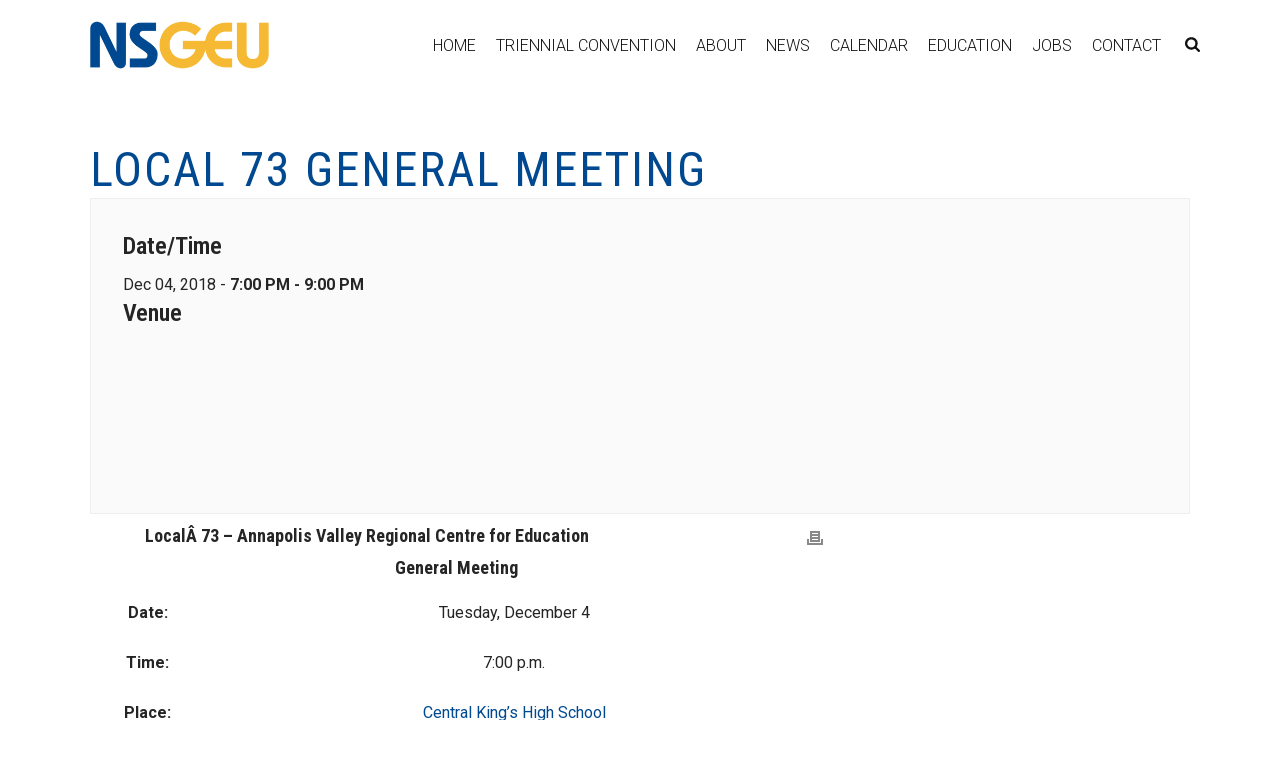

--- FILE ---
content_type: text/html; charset=UTF-8
request_url: https://nsgeu.ca/event/local-73-general-meeting-10/
body_size: 113699
content:
<!DOCTYPE html>
<html lang="en-CA" >
<head>
    
<meta charset="UTF-8" />
<meta name="viewport" content="width=device-width, initial-scale=1.0, minimum-scale=1.0, maximum-scale=1.0, user-scalable=0" />
<meta http-equiv="X-UA-Compatible" content="IE=edge,chrome=1" />
<meta name="format-detection" content="telephone=no">
<title>Local 73 General Meeting &#8211; NSGEU</title>
<script type="text/javascript">var ajaxurl = "https://nsgeu.ca/wp-admin/admin-ajax.php"</script><meta name='robots' content='max-image-preview:large' />

		<style id="critical-path-css" type="text/css">
			body,html{width:100%;height:100%;margin:0;padding:0}.page-preloader{top:0;left:0;z-index:999;position:fixed;height:100%;width:100%;text-align:center}.preloader-preview-area{-webkit-animation-delay:-.2s;animation-delay:-.2s;top:50%;-webkit-transform:translateY(100%);-ms-transform:translateY(100%);transform:translateY(100%);margin-top:10px;max-height:calc(50% - 20px);opacity:1;width:100%;text-align:center;position:absolute}.preloader-logo{max-width:90%;top:50%;-webkit-transform:translateY(-100%);-ms-transform:translateY(-100%);transform:translateY(-100%);margin:-10px auto 0 auto;max-height:calc(50% - 20px);opacity:1;position:relative}.ball-pulse>div{width:15px;height:15px;border-radius:100%;margin:2px;-webkit-animation-fill-mode:both;animation-fill-mode:both;display:inline-block;-webkit-animation:ball-pulse .75s infinite cubic-bezier(.2,.68,.18,1.08);animation:ball-pulse .75s infinite cubic-bezier(.2,.68,.18,1.08)}.ball-pulse>div:nth-child(1){-webkit-animation-delay:-.36s;animation-delay:-.36s}.ball-pulse>div:nth-child(2){-webkit-animation-delay:-.24s;animation-delay:-.24s}.ball-pulse>div:nth-child(3){-webkit-animation-delay:-.12s;animation-delay:-.12s}@-webkit-keyframes ball-pulse{0%{-webkit-transform:scale(1);transform:scale(1);opacity:1}45%{-webkit-transform:scale(.1);transform:scale(.1);opacity:.7}80%{-webkit-transform:scale(1);transform:scale(1);opacity:1}}@keyframes ball-pulse{0%{-webkit-transform:scale(1);transform:scale(1);opacity:1}45%{-webkit-transform:scale(.1);transform:scale(.1);opacity:.7}80%{-webkit-transform:scale(1);transform:scale(1);opacity:1}}.ball-clip-rotate-pulse{position:relative;-webkit-transform:translateY(-15px) translateX(-10px);-ms-transform:translateY(-15px) translateX(-10px);transform:translateY(-15px) translateX(-10px);display:inline-block}.ball-clip-rotate-pulse>div{-webkit-animation-fill-mode:both;animation-fill-mode:both;position:absolute;top:0;left:0;border-radius:100%}.ball-clip-rotate-pulse>div:first-child{height:36px;width:36px;top:7px;left:-7px;-webkit-animation:ball-clip-rotate-pulse-scale 1s 0s cubic-bezier(.09,.57,.49,.9) infinite;animation:ball-clip-rotate-pulse-scale 1s 0s cubic-bezier(.09,.57,.49,.9) infinite}.ball-clip-rotate-pulse>div:last-child{position:absolute;width:50px;height:50px;left:-16px;top:-2px;background:0 0;border:2px solid;-webkit-animation:ball-clip-rotate-pulse-rotate 1s 0s cubic-bezier(.09,.57,.49,.9) infinite;animation:ball-clip-rotate-pulse-rotate 1s 0s cubic-bezier(.09,.57,.49,.9) infinite;-webkit-animation-duration:1s;animation-duration:1s}@-webkit-keyframes ball-clip-rotate-pulse-rotate{0%{-webkit-transform:rotate(0) scale(1);transform:rotate(0) scale(1)}50%{-webkit-transform:rotate(180deg) scale(.6);transform:rotate(180deg) scale(.6)}100%{-webkit-transform:rotate(360deg) scale(1);transform:rotate(360deg) scale(1)}}@keyframes ball-clip-rotate-pulse-rotate{0%{-webkit-transform:rotate(0) scale(1);transform:rotate(0) scale(1)}50%{-webkit-transform:rotate(180deg) scale(.6);transform:rotate(180deg) scale(.6)}100%{-webkit-transform:rotate(360deg) scale(1);transform:rotate(360deg) scale(1)}}@-webkit-keyframes ball-clip-rotate-pulse-scale{30%{-webkit-transform:scale(.3);transform:scale(.3)}100%{-webkit-transform:scale(1);transform:scale(1)}}@keyframes ball-clip-rotate-pulse-scale{30%{-webkit-transform:scale(.3);transform:scale(.3)}100%{-webkit-transform:scale(1);transform:scale(1)}}@-webkit-keyframes square-spin{25%{-webkit-transform:perspective(100px) rotateX(180deg) rotateY(0);transform:perspective(100px) rotateX(180deg) rotateY(0)}50%{-webkit-transform:perspective(100px) rotateX(180deg) rotateY(180deg);transform:perspective(100px) rotateX(180deg) rotateY(180deg)}75%{-webkit-transform:perspective(100px) rotateX(0) rotateY(180deg);transform:perspective(100px) rotateX(0) rotateY(180deg)}100%{-webkit-transform:perspective(100px) rotateX(0) rotateY(0);transform:perspective(100px) rotateX(0) rotateY(0)}}@keyframes square-spin{25%{-webkit-transform:perspective(100px) rotateX(180deg) rotateY(0);transform:perspective(100px) rotateX(180deg) rotateY(0)}50%{-webkit-transform:perspective(100px) rotateX(180deg) rotateY(180deg);transform:perspective(100px) rotateX(180deg) rotateY(180deg)}75%{-webkit-transform:perspective(100px) rotateX(0) rotateY(180deg);transform:perspective(100px) rotateX(0) rotateY(180deg)}100%{-webkit-transform:perspective(100px) rotateX(0) rotateY(0);transform:perspective(100px) rotateX(0) rotateY(0)}}.square-spin{display:inline-block}.square-spin>div{-webkit-animation-fill-mode:both;animation-fill-mode:both;width:50px;height:50px;-webkit-animation:square-spin 3s 0s cubic-bezier(.09,.57,.49,.9) infinite;animation:square-spin 3s 0s cubic-bezier(.09,.57,.49,.9) infinite}.cube-transition{position:relative;-webkit-transform:translate(-25px,-25px);-ms-transform:translate(-25px,-25px);transform:translate(-25px,-25px);display:inline-block}.cube-transition>div{-webkit-animation-fill-mode:both;animation-fill-mode:both;width:15px;height:15px;position:absolute;top:-5px;left:-5px;-webkit-animation:cube-transition 1.6s 0s infinite ease-in-out;animation:cube-transition 1.6s 0s infinite ease-in-out}.cube-transition>div:last-child{-webkit-animation-delay:-.8s;animation-delay:-.8s}@-webkit-keyframes cube-transition{25%{-webkit-transform:translateX(50px) scale(.5) rotate(-90deg);transform:translateX(50px) scale(.5) rotate(-90deg)}50%{-webkit-transform:translate(50px,50px) rotate(-180deg);transform:translate(50px,50px) rotate(-180deg)}75%{-webkit-transform:translateY(50px) scale(.5) rotate(-270deg);transform:translateY(50px) scale(.5) rotate(-270deg)}100%{-webkit-transform:rotate(-360deg);transform:rotate(-360deg)}}@keyframes cube-transition{25%{-webkit-transform:translateX(50px) scale(.5) rotate(-90deg);transform:translateX(50px) scale(.5) rotate(-90deg)}50%{-webkit-transform:translate(50px,50px) rotate(-180deg);transform:translate(50px,50px) rotate(-180deg)}75%{-webkit-transform:translateY(50px) scale(.5) rotate(-270deg);transform:translateY(50px) scale(.5) rotate(-270deg)}100%{-webkit-transform:rotate(-360deg);transform:rotate(-360deg)}}.ball-scale>div{border-radius:100%;margin:2px;-webkit-animation-fill-mode:both;animation-fill-mode:both;display:inline-block;height:60px;width:60px;-webkit-animation:ball-scale 1s 0s ease-in-out infinite;animation:ball-scale 1s 0s ease-in-out infinite}@-webkit-keyframes ball-scale{0%{-webkit-transform:scale(0);transform:scale(0)}100%{-webkit-transform:scale(1);transform:scale(1);opacity:0}}@keyframes ball-scale{0%{-webkit-transform:scale(0);transform:scale(0)}100%{-webkit-transform:scale(1);transform:scale(1);opacity:0}}.line-scale>div{-webkit-animation-fill-mode:both;animation-fill-mode:both;display:inline-block;width:5px;height:50px;border-radius:2px;margin:2px}.line-scale>div:nth-child(1){-webkit-animation:line-scale 1s -.5s infinite cubic-bezier(.2,.68,.18,1.08);animation:line-scale 1s -.5s infinite cubic-bezier(.2,.68,.18,1.08)}.line-scale>div:nth-child(2){-webkit-animation:line-scale 1s -.4s infinite cubic-bezier(.2,.68,.18,1.08);animation:line-scale 1s -.4s infinite cubic-bezier(.2,.68,.18,1.08)}.line-scale>div:nth-child(3){-webkit-animation:line-scale 1s -.3s infinite cubic-bezier(.2,.68,.18,1.08);animation:line-scale 1s -.3s infinite cubic-bezier(.2,.68,.18,1.08)}.line-scale>div:nth-child(4){-webkit-animation:line-scale 1s -.2s infinite cubic-bezier(.2,.68,.18,1.08);animation:line-scale 1s -.2s infinite cubic-bezier(.2,.68,.18,1.08)}.line-scale>div:nth-child(5){-webkit-animation:line-scale 1s -.1s infinite cubic-bezier(.2,.68,.18,1.08);animation:line-scale 1s -.1s infinite cubic-bezier(.2,.68,.18,1.08)}@-webkit-keyframes line-scale{0%{-webkit-transform:scaley(1);transform:scaley(1)}50%{-webkit-transform:scaley(.4);transform:scaley(.4)}100%{-webkit-transform:scaley(1);transform:scaley(1)}}@keyframes line-scale{0%{-webkit-transform:scaley(1);transform:scaley(1)}50%{-webkit-transform:scaley(.4);transform:scaley(.4)}100%{-webkit-transform:scaley(1);transform:scaley(1)}}.ball-scale-multiple{position:relative;-webkit-transform:translateY(30px);-ms-transform:translateY(30px);transform:translateY(30px);display:inline-block}.ball-scale-multiple>div{border-radius:100%;-webkit-animation-fill-mode:both;animation-fill-mode:both;margin:2px;position:absolute;left:-30px;top:0;opacity:0;margin:0;width:50px;height:50px;-webkit-animation:ball-scale-multiple 1s 0s linear infinite;animation:ball-scale-multiple 1s 0s linear infinite}.ball-scale-multiple>div:nth-child(2){-webkit-animation-delay:-.2s;animation-delay:-.2s}.ball-scale-multiple>div:nth-child(3){-webkit-animation-delay:-.2s;animation-delay:-.2s}@-webkit-keyframes ball-scale-multiple{0%{-webkit-transform:scale(0);transform:scale(0);opacity:0}5%{opacity:1}100%{-webkit-transform:scale(1);transform:scale(1);opacity:0}}@keyframes ball-scale-multiple{0%{-webkit-transform:scale(0);transform:scale(0);opacity:0}5%{opacity:1}100%{-webkit-transform:scale(1);transform:scale(1);opacity:0}}.ball-pulse-sync{display:inline-block}.ball-pulse-sync>div{width:15px;height:15px;border-radius:100%;margin:2px;-webkit-animation-fill-mode:both;animation-fill-mode:both;display:inline-block}.ball-pulse-sync>div:nth-child(1){-webkit-animation:ball-pulse-sync .6s -.21s infinite ease-in-out;animation:ball-pulse-sync .6s -.21s infinite ease-in-out}.ball-pulse-sync>div:nth-child(2){-webkit-animation:ball-pulse-sync .6s -.14s infinite ease-in-out;animation:ball-pulse-sync .6s -.14s infinite ease-in-out}.ball-pulse-sync>div:nth-child(3){-webkit-animation:ball-pulse-sync .6s -70ms infinite ease-in-out;animation:ball-pulse-sync .6s -70ms infinite ease-in-out}@-webkit-keyframes ball-pulse-sync{33%{-webkit-transform:translateY(10px);transform:translateY(10px)}66%{-webkit-transform:translateY(-10px);transform:translateY(-10px)}100%{-webkit-transform:translateY(0);transform:translateY(0)}}@keyframes ball-pulse-sync{33%{-webkit-transform:translateY(10px);transform:translateY(10px)}66%{-webkit-transform:translateY(-10px);transform:translateY(-10px)}100%{-webkit-transform:translateY(0);transform:translateY(0)}}.transparent-circle{display:inline-block;border-top:.5em solid rgba(255,255,255,.2);border-right:.5em solid rgba(255,255,255,.2);border-bottom:.5em solid rgba(255,255,255,.2);border-left:.5em solid #fff;-webkit-transform:translateZ(0);transform:translateZ(0);-webkit-animation:transparent-circle 1.1s infinite linear;animation:transparent-circle 1.1s infinite linear;width:50px;height:50px;border-radius:50%}.transparent-circle:after{border-radius:50%;width:10em;height:10em}@-webkit-keyframes transparent-circle{0%{-webkit-transform:rotate(0);transform:rotate(0)}100%{-webkit-transform:rotate(360deg);transform:rotate(360deg)}}@keyframes transparent-circle{0%{-webkit-transform:rotate(0);transform:rotate(0)}100%{-webkit-transform:rotate(360deg);transform:rotate(360deg)}}.ball-spin-fade-loader{position:relative;top:-10px;left:-10px;display:inline-block}.ball-spin-fade-loader>div{width:15px;height:15px;border-radius:100%;margin:2px;-webkit-animation-fill-mode:both;animation-fill-mode:both;position:absolute;-webkit-animation:ball-spin-fade-loader 1s infinite linear;animation:ball-spin-fade-loader 1s infinite linear}.ball-spin-fade-loader>div:nth-child(1){top:25px;left:0;animation-delay:-.84s;-webkit-animation-delay:-.84s}.ball-spin-fade-loader>div:nth-child(2){top:17.05px;left:17.05px;animation-delay:-.72s;-webkit-animation-delay:-.72s}.ball-spin-fade-loader>div:nth-child(3){top:0;left:25px;animation-delay:-.6s;-webkit-animation-delay:-.6s}.ball-spin-fade-loader>div:nth-child(4){top:-17.05px;left:17.05px;animation-delay:-.48s;-webkit-animation-delay:-.48s}.ball-spin-fade-loader>div:nth-child(5){top:-25px;left:0;animation-delay:-.36s;-webkit-animation-delay:-.36s}.ball-spin-fade-loader>div:nth-child(6){top:-17.05px;left:-17.05px;animation-delay:-.24s;-webkit-animation-delay:-.24s}.ball-spin-fade-loader>div:nth-child(7){top:0;left:-25px;animation-delay:-.12s;-webkit-animation-delay:-.12s}.ball-spin-fade-loader>div:nth-child(8){top:17.05px;left:-17.05px;animation-delay:0s;-webkit-animation-delay:0s}@-webkit-keyframes ball-spin-fade-loader{50%{opacity:.3;-webkit-transform:scale(.4);transform:scale(.4)}100%{opacity:1;-webkit-transform:scale(1);transform:scale(1)}}@keyframes ball-spin-fade-loader{50%{opacity:.3;-webkit-transform:scale(.4);transform:scale(.4)}100%{opacity:1;-webkit-transform:scale(1);transform:scale(1)}}		</style>

		<link rel='dns-prefetch' href='//www.googletagmanager.com' />
<link rel="alternate" type="application/rss+xml" title="NSGEU &raquo; Feed" href="https://nsgeu.ca/feed/" />

<link rel="shortcut icon" href="/wp-content/uploads/2019/03/nsgeuware.ico"  />
<link rel="apple-touch-icon-precomposed" href="/wp-content/uploads/2019/03/logo.png">
<link rel="apple-touch-icon-precomposed" sizes="114x114" href="/wp-content/uploads/2019/03/logo2x.png">
<link rel="apple-touch-icon-precomposed" sizes="72x72" href="/wp-content/uploads/2019/03/logo.png">
<link rel="apple-touch-icon-precomposed" sizes="144x144" href="/wp-content/uploads/2019/03/logo2x.png">
<script type="text/javascript">
window.abb = {};
php = {};
window.PHP = {};
PHP.ajax = "https://nsgeu.ca/wp-admin/admin-ajax.php";PHP.wp_p_id = "17286";var mk_header_parallax, mk_banner_parallax, mk_page_parallax, mk_footer_parallax, mk_body_parallax;
var mk_images_dir = "https://nsgeu.ca/wp-content/themes/jupiter/assets/images",
mk_theme_js_path = "https://nsgeu.ca/wp-content/themes/jupiter/assets/js",
mk_theme_dir = "https://nsgeu.ca/wp-content/themes/jupiter",
mk_captcha_placeholder = "Enter Captcha",
mk_captcha_invalid_txt = "Invalid. Try again.",
mk_captcha_correct_txt = "Captcha correct.",
mk_responsive_nav_width = 1023,
mk_vertical_header_back = "Back",
mk_vertical_header_anim = "1",
mk_check_rtl = true,
mk_grid_width = 1140,
mk_ajax_search_option = "fullscreen_search",
mk_preloader_bg_color = "#fff",
mk_accent_color = "#004990",
mk_go_to_top =  "true",
mk_smooth_scroll =  "true",
mk_preloader_bar_color = "#004990",
mk_preloader_logo = "";
var mk_header_parallax = false,
mk_banner_parallax = false,
mk_footer_parallax = false,
mk_body_parallax = false,
mk_no_more_posts = "No More Posts",
mk_typekit_id   = "zgg5qri",
mk_google_fonts = ["Roboto:100italic,200italic,300italic,400italic,500italic,600italic,700italic,800italic,900italic,100,200,300,400,500,600,700,800,900","Roboto Condensed:100italic,200italic,300italic,400italic,500italic,600italic,700italic,800italic,900italic,100,200,300,400,500,600,700,800,900"],
mk_global_lazyload = true;
</script>
<link rel='stylesheet' id='dashicons-css' href='https://nsgeu.ca/wp-includes/css/dashicons.min.css?ver=6.2.7' type='text/css' media='all' />
<link rel='stylesheet' id='menu-icon-font-awesome-css' href='https://nsgeu.ca/wp-content/plugins/menu-icons/css/fontawesome/css/all.min.css?ver=5.15.4' type='text/css' media='all' />
<link rel='stylesheet' id='menu-icons-extra-css' href='https://nsgeu.ca/wp-content/plugins/menu-icons/css/extra.min.css?ver=0.13.5' type='text/css' media='all' />
<link rel='stylesheet' id='menu-image-css' href='https://nsgeu.ca/wp-content/plugins/MembersPortal2.0/extensions/events-plugin/includes/lib/menuimage/menu-image.css?ver=1.1' type='text/css' media='all' />
<link rel='stylesheet' id='user-style-css' href='https://nsgeu.ca/wp-content/plugins/MembersPortal2.0/extensions/events-plugin/assets/css/user.style.css' type='text/css' media='all' />
<link rel='stylesheet' id='google_icons-css' href='https://nsgeu.ca/wp-content/plugins/MembersPortal2.0/assets/css/Google-Fonts/google-icon-font.css?ver=6.2.7' type='text/css' media='all' />
<link rel='stylesheet' id='mp_main_styles-css' href='https://nsgeu.ca/wp-content/plugins/MembersPortal2.0/assets/css/member-portal.css?ver=6.2.7' type='text/css' media='all' />
<link rel='stylesheet' id='mp_button_styles-css' href='https://nsgeu.ca/wp-content/plugins/MembersPortal2.0/assets/css/mp-buttons.css?ver=6.2.7' type='text/css' media='all' />
<link rel='stylesheet' id='mp_message_styles-css' href='https://nsgeu.ca/wp-content/plugins/MembersPortal2.0/assets/css/mp-messages.css?ver=6.2.7' type='text/css' media='all' />
<link rel='stylesheet' id='mp_pikaday_style-css' href='https://nsgeu.ca/wp-content/plugins/MembersPortal2.0/assets/js/Plugins/Pikaday/pikaday.css?ver=6.2.7' type='text/css' media='all' />
<link rel='stylesheet' id='mp_toastr_styles-css' href='https://nsgeu.ca/wp-content/plugins/MembersPortal2.0/assets/js/Plugins/Toastr/toastr.min.css?ver=6.2.7' type='text/css' media='all' />
<link rel='stylesheet' id='mp_select2_styles-css' href='https://nsgeu.ca/wp-content/plugins/MembersPortal2.0/assets/js/Plugins/Select2/select2.min.css?ver=6.2.7' type='text/css' media='all' />
<link rel='stylesheet' id='mp_custom_elements_styles-css' href='https://nsgeu.ca/wp-content/plugins/MembersPortal2.0/assets/css/mp-custom-elements.css?ver=6.2.7' type='text/css' media='all' />
<link rel='stylesheet' id='contact-form-7-css' href='https://nsgeu.ca/wp-content/plugins/contact-form-7/includes/css/styles.css?ver=5.7.6' type='text/css' media='all' />
<link rel='stylesheet' id='widgetopts-styles-css' href='https://nsgeu.ca/wp-content/plugins/widget-options/assets/css/widget-options.css' type='text/css' media='all' />
<link rel='stylesheet' id='jupiter-um-owl-carousel-css' href='https://nsgeu.ca/wp-content/themes/jupiter-child/dist/owl-carousel/assets/owl.carousel.min.css?ver=6.2.7' type='text/css' media='all' />
<link rel='stylesheet' id='jupiter-um-owl-carousel-theme-css' href='https://nsgeu.ca/wp-content/themes/jupiter-child/dist/owl-carousel/assets/owl.theme.default.min.css?ver=6.2.7' type='text/css' media='all' />
<link rel='stylesheet' id='jupiter-um-style-css' href='https://nsgeu.ca/wp-content/themes/jupiter-child/css/style.css?ver=6.2.7' type='text/css' media='all' />
<link rel='stylesheet' id='theme-styles-css' href='https://nsgeu.ca/wp-content/themes/jupiter/assets/stylesheet/min/full-styles.css?ver=6.2.7' type='text/css' media='all' />
<style id='theme-styles-inline-css' type='text/css'>
body { background-color:#fff; } .mk-header { background-color:#004990;background-size:cover;-webkit-background-size:cover;-moz-background-size:cover; } .mk-header-bg { background-color:#fff; } .mk-classic-nav-bg { background-color:#fff; } .master-holder-bg { background-color:#fff; } #mk-footer { background-color:#555555; } #mk-boxed-layout { -webkit-box-shadow:0 0 px rgba(0, 0, 0, ); -moz-box-shadow:0 0 px rgba(0, 0, 0, ); box-shadow:0 0 px rgba(0, 0, 0, ); } .mk-news-tab .mk-tabs-tabs .is-active a, .mk-fancy-title.pattern-style span, .mk-fancy-title.pattern-style.color-gradient span:after, .page-bg-color { background-color:#fff; } .page-title { font-size:20px; color:#ffffff; text-transform:uppercase; font-weight:400; letter-spacing:2px; } .page-subtitle { font-size:14px; line-height:100%; color:#ffffff; font-size:14px; text-transform:none; } .mk-header { border-bottom:1px solid #004990; } .header-style-1 .mk-header-padding-wrapper, .header-style-2 .mk-header-padding-wrapper, .header-style-3 .mk-header-padding-wrapper { padding-top:91px; } @font-face { font-family:'star'; src:url('https://nsgeu.ca/wp-content/themes/jupiter/assets/stylesheet/fonts/star/font.eot'); src:url('https://nsgeu.ca/wp-content/themes/jupiter/assets/stylesheet/fonts/star/font.eot?#iefix') format('embedded-opentype'), url('https://nsgeu.ca/wp-content/themes/jupiter/assets/stylesheet/fonts/star/font.woff') format('woff'), url('https://nsgeu.ca/wp-content/themes/jupiter/assets/stylesheet/fonts/star/font.ttf') format('truetype'), url('https://nsgeu.ca/wp-content/themes/jupiter/assets/stylesheet/fonts/star/font.svg#star') format('svg'); font-weight:normal; font-style:normal; } @font-face { font-family:'WooCommerce'; src:url('https://nsgeu.ca/wp-content/themes/jupiter/assets/stylesheet/fonts/woocommerce/font.eot'); src:url('https://nsgeu.ca/wp-content/themes/jupiter/assets/stylesheet/fonts/woocommerce/font.eot?#iefix') format('embedded-opentype'), url('https://nsgeu.ca/wp-content/themes/jupiter/assets/stylesheet/fonts/woocommerce/font.woff') format('woff'), url('https://nsgeu.ca/wp-content/themes/jupiter/assets/stylesheet/fonts/woocommerce/font.ttf') format('truetype'), url('https://nsgeu.ca/wp-content/themes/jupiter/assets/stylesheet/fonts/woocommerce/font.svg#WooCommerce') format('svg'); font-weight:normal; font-style:normal; }.owl-item a svg { display:block; margin:0 auto; } a.grassblade_launch_link { background:#f6b934; padding:10px 20px; display:inline-block; font-size:1.25em; border-radius:5px; } a.grassblade_launch_link:hover { background:#004990; color:#FFF; } body .mk-go-top { bottom:85px; } body .mk-category-loop .caption { padding-left:10px; padding-right:10px; } body .mk-category-loop figure.item-holder { max-width:100%; min-height:200px; border:1px solid #ccc; } body .mk-category-loop .mk-loop-item .item-holder figcaption .item-title { font-size:1.25em; line-height:1.2em; } body .mk-category-loop .mk-loop-item .item-holder figcaption .item-desc { font-size:0.85em; line-height:1.1em; } body.archive .section-page-title .mk-page-title-box-title{ font-size:60px!important; line-height:60px!important; } body.archive .section-page-title .mk-page-title-box-subtitle{ font-size:30px!important; line-height:30px!important; } body.archive .local-sidebar-content { padding-top:15px; } body.archive .local-sidebar-content h2 { font-size:1.25em; text-transform:none; padding-bottom:5px; } .tax-local_category .mk-blog-thumbnail-item.content-align-right .item-wrapper { padding:0 10px; } .mk-css-icon-menu { display:block; } .mp-nav-list .menu-container .sub-menu a { padding:0; } body .home-slider .ms-thumb-frame-selected polygon { fill:#F6B934!important; } body .page-title-introduce .row-about { position:relative; } body .page-title-introduce .row-about .menu .menu-item.current-menu-ancestor a svg rect, body .page-title-introduce .row-about .menu .menu-item.current_page_item a svg rect, body .page-title-introduce .row-about .menu .menu-item.current-menu-ancestor a svg polygon, body .page-title-introduce .row-about .menu .menu-item.current_page_item a svg polygon, body .page-title-introduce .row-about .menu .menu-item a:hover svg rect, body .page-title-introduce .row-about .menu .menu-item a:hover svg polygon { fill:#F6B934!important; } body .menu .nsgeu-menu a img, body .menu .menu-item a img { height:4em; } body #theme-page .menu-secondary .widget_nav_menu .menu .menu-item.current-menu-item svg path { fill:#004990!important; } body .header-logo a img { max-height:70%; } body #mk-footer .footer-wrapper { padding:0; } body.page #theme-page .menu-secondary .widget_nav_menu .menu .owl-prev, body.page #theme-page .menu-secondary .widget_nav_menu .menu .owl-next { top:30%; } body.page #theme-page .menu-secondary .widget_nav_menu .menu .owl-prev { left:-30px; } body.page #theme-page .menu-secondary .widget_nav_menu .menu .owl-next { right:-30px; } body .owl-carousel a:hover {color:#F6B934;} body #mk-footer .widget_nav_menu ul li a { padding:2px; } #theme-page svg .a { opacity:1; } body .main-nav-side-search { margin-right:10px; } #theme-page h2.dark-bg strong{color:#FFF;} #members-portal-container .main-page { margin:0; } #theme-page .wpcf7-date { width:100%; margin-bottom:15px; font-size:13px; color:#767676; padding:8px 12px; background-color:#fdfdfd; border:1px solid #e3e3e3; outline:0; box-sizing:border-box; } @media all and (max-width:1440px){ body.archive #theme-page .category-display-title .category-display-inner h1 { font-size:50px; } } @media all and (max-width:1024px){ body.archive #theme-page .category-display-title .category-display-inner h1 { font-size:40px; padding:5px 10px; } .page-title-introduce .mk-page-title-box-content { padding-left:25px; padding-right:25px; } } @media all and (max-width:768px){ body.home #theme-page .home-slider .ms-layer h2 { font-size:22px; } body.archive #theme-page .category-display-title { position:relative; display:block; } body.archive #theme-page .category-display-title .category-display-inner h1 { -webkit-transform:initial; -moz-transform:initial; -ms-transform:initial; -o-transform:initial; transform:initial; } body.page #theme-page .section-page-title h1 { font-size:3em; line-height:1.5em; } body .widget_social_networks .align-left { text-align:center; } body #mk-footer .footer-wrapper .mk-padding-wrapper > .mk-col-1-2 { clear:left; } body #mk-footer .footer-wrapper .mk-col-1-2 .mk-col-1-2 { width:50%!important; float:left; font-size:0.75em; text-align:left; } body #mk-footer .footer-wrapper .mk-col-1-2 .mk-col-1-2 .textwidget img {max-width:50%;} body #mk-footer .widget_nav_menu ul li a, #mk-footer .widget-sub-navigation ul li, #mk-footer .widget_nav_menu ul li { line-height:1em; } } @media all and (max-width:600px){ body .master-holder h2 {font-size:1.25em;} .menu-secondary-top .owl-prev span, .menu-secondary-top .owl-next span { color:#FFF; font-size:2.5em; } .menu-secondary-top .owl-prev, .menu-secondary-top .owl-next { position:absolute; top:30%; } .menu-secondary-top .owl-prev { left:10px; } .menu-secondary-top .owl-next { right:10px; } } @media all and (max-width:425px){ body .mk-category-loop .mk-loop-item .item-holder figcaption .item-title { font-size:1em; line-height:1em; font-weight:900; } body .mk-category-loop .mk-loop-item .item-holder figcaption .item-desc { font-size:0.85em; line-height:1em; } body #theme-page .section-page-title .mk-page-title-box-subtitle { line-height:1em; } body.page .page-title-introduce .section-page-title { height:350px!important; } body.page .page-title-introduce .row-about {padding:5px 0;} body.page .page-title-introduce .row-about .menu .menu-item a {padding:3px 5px;} body.page .page-title-introduce .row-about .menu .menu-item a svg {height:3em;max-width:100%;} body.page #theme-page .menu-secondary .widget_nav_menu .menu .menu-item a { padding:10px 5px; } body.page #theme-page .menu-secondary .widget_nav_menu .menu .menu-item a svg { height:3em; max-width:100%; } body.page #theme-page .section-page-title h1 { font-size:1.5em!important; line-height:1.15em; } body.page #theme-page h2.section-title { font-size:1.5em; text-align:left!important; } body #theme-page .menu-secondary .widget_nav_menu .menu .menu-item a { font-size:.85em; line-height:1.25em; } body.page #theme-page .menu-secondary .widget_nav_menu .menu .owl-prev span, body.page #theme-page .menu-secondary .widget_nav_menu .menu .owl-next span { font-size:3em; } body #sub-footer { padding:10px; } } #portal_posts a { color:#000000; text-decoration:underline; text-decoration-color:#f6b934; } .resolutions-tutorial li a{ color:#000000; text-decoration:underline; text-decoration-color:#0074e5; } .theme-content p a { color:#000000; text-decoration:underline; text-decoration-color:#0074e5; } .theme-content li a { color:#000000; text-decoration:underline; text-decoration-color:#0074e5; } article.um_ev_event .post-date {display:none;}
</style>
<link rel='stylesheet' id='dtpicker-css' href='https://nsgeu.ca/wp-content/plugins/date-time-picker-field/assets/js/vendor/datetimepicker/jquery.datetimepicker.min.css?ver=6.2.7' type='text/css' media='all' />
<link rel='stylesheet' id='theme-options-css' href='https://nsgeu.ca/wp-content/uploads/mk_assets/theme-options-production.css?ver=1769013065' type='text/css' media='all' />
<link rel='stylesheet' id='ms-main-css' href='https://nsgeu.ca/wp-content/plugins/masterslider/public/assets/css/masterslider.main.css?ver=3.1.3' type='text/css' media='all' />
<link rel='stylesheet' id='ms-custom-css' href='https://nsgeu.ca/wp-content/uploads/masterslider/custom.css?ver=18.8' type='text/css' media='all' />
<link rel='stylesheet' id='jquery-ui-smoothness-css' href='https://nsgeu.ca/wp-content/plugins/contact-form-7/includes/js/jquery-ui/themes/smoothness/jquery-ui.min.css?ver=1.12.1' type='text/css' media='screen' />
<link rel='stylesheet' id='mk-style-css' href='https://nsgeu.ca/wp-content/themes/jupiter-child/style.css?ver=6.2.7' type='text/css' media='all' />
<link rel='stylesheet' id='sti-style-css' href='https://nsgeu.ca/wp-content/plugins/share-this-image/assets/css/sti.min.css?ver=1.78' type='text/css' media='all' />
<style id='rocket-lazyload-inline-css' type='text/css'>
.rll-youtube-player{position:relative;padding-bottom:56.23%;height:0;overflow:hidden;max-width:100%;}.rll-youtube-player iframe{position:absolute;top:0;left:0;width:100%;height:100%;z-index:100;background:0 0}.rll-youtube-player img{bottom:0;display:block;left:0;margin:auto;max-width:100%;width:100%;position:absolute;right:0;top:0;border:none;height:auto;cursor:pointer;-webkit-transition:.4s all;-moz-transition:.4s all;transition:.4s all}.rll-youtube-player img:hover{-webkit-filter:brightness(75%)}.rll-youtube-player .play{height:72px;width:72px;left:50%;top:50%;margin-left:-36px;margin-top:-36px;position:absolute;background:url(https://nsgeu.ca/wp-content/plugins/rocket-lazy-load/assets/img/youtube.png) no-repeat;cursor:pointer}
</style>
<script type='text/javascript' src='https://nsgeu.ca/wp-content/plugins/enable-jquery-migrate-helper/js/jquery/jquery-1.12.4-wp.js?ver=1.12.4-wp' id='jquery-core-js'></script>
<script type='text/javascript' src='https://nsgeu.ca/wp-content/plugins/enable-jquery-migrate-helper/js/jquery-migrate/jquery-migrate-1.4.1-wp.js?ver=1.4.1-wp' id='jquery-migrate-js'></script>
<script type='text/javascript' id='wp-statistics-tracker-js-extra'>
/* <![CDATA[ */
var WP_Statistics_Tracker_Object = {"hitRequestUrl":"https:\/\/nsgeu.ca\/wp-json\/wp-statistics\/v2\/hit?wp_statistics_hit_rest=yes&track_all=1&current_page_type=post_type_um_ev_event&current_page_id=17286&search_query&page_uri=L2V2ZW50L2xvY2FsLTczLWdlbmVyYWwtbWVldGluZy0xMC8","keepOnlineRequestUrl":"https:\/\/nsgeu.ca\/wp-json\/wp-statistics\/v2\/online?wp_statistics_hit_rest=yes&track_all=1&current_page_type=post_type_um_ev_event&current_page_id=17286&search_query&page_uri=L2V2ZW50L2xvY2FsLTczLWdlbmVyYWwtbWVldGluZy0xMC8","option":{"dntEnabled":"","cacheCompatibility":"1"}};
/* ]]> */
</script>
<script type='text/javascript' src='https://nsgeu.ca/wp-content/plugins/wp-statistics/assets/js/tracker.js?ver=6.2.7' id='wp-statistics-tracker-js'></script>
<script type='text/javascript' src='https://nsgeu.ca/wp-content/themes/jupiter/assets/js/plugins/wp-enqueue/min/webfontloader.js?ver=6.2.7' id='mk-webfontloader-js'></script>
<script type='text/javascript' src='https://nsgeu.ca/wp-content/themes/jupiter/assets/js/plugins/wp-enqueue/min/webfontloader-init.js?ver=6.2.7' id='mk-webfontloader-init-js'></script>

<!-- Google Analytics snippet added by Site Kit -->
<script type='text/javascript' src='https://www.googletagmanager.com/gtag/js?id=GT-57V7KM9' id='google_gtagjs-js' async></script>
<script type='text/javascript' id='google_gtagjs-js-after'>
window.dataLayer = window.dataLayer || [];function gtag(){dataLayer.push(arguments);}
gtag('set', 'linker', {"domains":["nsgeu.ca"]} );
gtag("js", new Date());
gtag("set", "developer_id.dZTNiMT", true);
gtag("config", "GT-57V7KM9");
</script>

<!-- End Google Analytics snippet added by Site Kit -->
<link rel="https://api.w.org/" href="https://nsgeu.ca/wp-json/" /><link rel="EditURI" type="application/rsd+xml" title="RSD" href="https://nsgeu.ca/xmlrpc.php?rsd" />
<link rel="wlwmanifest" type="application/wlwmanifest+xml" href="https://nsgeu.ca/wp-includes/wlwmanifest.xml" />
<meta name="generator" content="WordPress 6.2.7" />
<link rel="canonical" href="https://nsgeu.ca/event/local-73-general-meeting-10/" />
<link rel='shortlink' href='https://nsgeu.ca/?p=17286' />
<link rel="alternate" type="application/json+oembed" href="https://nsgeu.ca/wp-json/oembed/1.0/embed?url=https%3A%2F%2Fnsgeu.ca%2Fevent%2Flocal-73-general-meeting-10%2F" />
<link rel="alternate" type="text/xml+oembed" href="https://nsgeu.ca/wp-json/oembed/1.0/embed?url=https%3A%2F%2Fnsgeu.ca%2Fevent%2Flocal-73-general-meeting-10%2F&#038;format=xml" />
<meta name="generator" content="Site Kit by Google 1.107.0" /><script>var ms_grabbing_curosr='https://nsgeu.ca/wp-content/plugins/masterslider/public/assets/css/common/grabbing.cur',ms_grab_curosr='https://nsgeu.ca/wp-content/plugins/masterslider/public/assets/css/common/grab.cur';</script>
<meta name="generator" content="MasterSlider 3.1.3 - Responsive Touch Image Slider" />
<!-- Analytics by WP Statistics v14.1.2 - https://wp-statistics.com/ -->
<meta property="og:site_name" content="NSGEU"/>
<meta property="og:image" content="https://nsgeu.ca/wp-content/uploads/2019/06/image-archive.png"/>
<meta property="og:url" content="https://nsgeu.ca/event/local-73-general-meeting-10/"/>
<meta property="og:title" content="Local 73 General Meeting"/>
<meta property="og:description" content="LocalÂ 73 - Annapolis Valley Regional Centre for Education General Meeting Date: Tuesday, December 4 Time: 7:00 p.m. Place: Central King&#039;s&hellip;"/>
<meta property="og:type" content="article"/>
<script> var isTest = false; </script>
<style id="js-media-query-css">.mk-event-countdown-ul:media(max-width:750px) li{width:90%;display:block;margin:0 auto 15px}.mk-process-steps:media(max-width:960px) ul:before{display:none!important}.mk-process-steps:media(max-width:960px) li{margin-bottom:30px!important;width:100%!important;text-align:center}</style><meta itemprop="author" content="" /><meta itemprop="datePublished" content="March 19, 2019" /><meta itemprop="dateModified" content="November 21, 2019" /><meta itemprop="publisher" content="NSGEU" /><meta name="generator" content="Powered by Visual Composer - drag and drop page builder for WordPress."/>
<!--[if lte IE 9]><link rel="stylesheet" type="text/css" href="https://nsgeu.ca/wp-content/plugins/js_composer_theme/assets/css/vc_lte_ie9.min.css" media="screen"><![endif]--><noscript><style>.lazyload[data-src]{display:none !important;}</style></noscript><style>.lazyload{background-image:none !important;}.lazyload:before{background-image:none !important;}</style>		<style type="text/css" id="wp-custom-css">
			#menu-about-1 {
	background-color: #555555;
}

element.style {
    /* background-image: url(https://nsgeu.ca/wp-content/uploads/2019/03/about-us.jpg); */
    visibility: hidden;
    height: 0px;
}

body .page-title-introduce .row-about .menu .menu-item {
	line-height:20px;
	font-size: 14px;
}

body .page-title-introduce .row-about .menu .menu-item :hover{
	line-height:20px;
	font-size: 14px;
	color: #F6B934;
}

body .page-title-introduce .row-about .menu .menu-item.current-menu-ancestor a, body .page-title-introduce .row-about .menu .menu-item.current_page_item a {
    background: transparent;
    font-weight: 700;
    color: #F6B934;
}

body #theme-page .menu-secondary .widget_nav_menu .menu .menu-item a {
	line-height:20px;
	font-size: 14px;
}
		</style>
		<meta name="generator" content="Union Marketing - Jupiter Child Theme " />
<noscript><style type="text/css"> .wpb_animate_when_almost_visible { opacity: 1; }</style></noscript><noscript><style id="rocket-lazyload-nojs-css">.rll-youtube-player, [data-lazy-src]{display:none !important;}</style></noscript><style id="wpforms-css-vars-root">
				:root {
					--wpforms-field-border-radius: 3px;
--wpforms-field-background-color: #ffffff;
--wpforms-field-border-color: rgba( 0, 0, 0, 0.25 );
--wpforms-field-text-color: rgba( 0, 0, 0, 0.7 );
--wpforms-label-color: rgba( 0, 0, 0, 0.85 );
--wpforms-label-sublabel-color: rgba( 0, 0, 0, 0.55 );
--wpforms-label-error-color: #d63637;
--wpforms-button-border-radius: 3px;
--wpforms-button-background-color: #066aab;
--wpforms-button-text-color: #ffffff;
--wpforms-field-size-input-height: 43px;
--wpforms-field-size-input-spacing: 15px;
--wpforms-field-size-font-size: 16px;
--wpforms-field-size-line-height: 19px;
--wpforms-field-size-padding-h: 14px;
--wpforms-field-size-checkbox-size: 16px;
--wpforms-field-size-sublabel-spacing: 5px;
--wpforms-field-size-icon-size: 1;
--wpforms-label-size-font-size: 16px;
--wpforms-label-size-line-height: 19px;
--wpforms-label-size-sublabel-font-size: 14px;
--wpforms-label-size-sublabel-line-height: 17px;
--wpforms-button-size-font-size: 17px;
--wpforms-button-size-height: 41px;
--wpforms-button-size-padding-h: 15px;
--wpforms-button-size-margin-top: 10px;

				}
			</style></head>

<body class="um_ev_event-template-default single single-um_ev_event postid-17286 loading _masterslider _msp_version_3.1.3 um-mp wpb-js-composer js-comp-ver-5.1.1 vc_responsive" itemscope="itemscope" itemtype="https://schema.org/WebPage"  data-adminbar="0">

	
	<!-- Target for scroll anchors to achieve native browser bahaviour + possible enhancements like smooth scrolling -->
	<div id="top-of-page"></div>

		<div id="mk-boxed-layout">

			<div id="mk-theme-container" >

				 
    <header data-height='90'
                data-sticky-height='55'
                data-responsive-height='40'
                data-transparent-skin=''
                data-header-style='1'
                data-sticky-style='fixed'
                data-sticky-offset='header' id="mk-header-1" class="mk-header header-style-1 header-align-left  toolbar-false menu-hover-5 sticky-style-fixed mk-background-stretch boxed-header " role="banner" itemscope="itemscope" itemtype="https://schema.org/WPHeader" >
                    <div class="mk-header-holder">
                                <div class="mk-header-inner add-header-height">

                    <div class="mk-header-bg "></div>

                    
                                                <div class="mk-grid header-grid">
                    
                            <div class="mk-header-nav-container one-row-style menu-hover-style-5" role="navigation" itemscope="itemscope" itemtype="https://schema.org/SiteNavigationElement" >
                                <nav class="mk-main-navigation js-main-nav"><ul id="menu-primary" class="main-navigation-ul"><li id="menu-item-27782" class="menu-item menu-item-type-post_type menu-item-object-page menu-item-home no-mega-menu"><a class="menu-item-link js-smooth-scroll"  href="https://nsgeu.ca/">Home</a></li>
<li id="menu-item-17662" class="menu-item menu-item-type-post_type menu-item-object-page has-mega-menu"><a class="menu-item-link js-smooth-scroll"  href="https://nsgeu.ca/about/triennial-convention/">Triennial Convention</a></li>
<li id="menu-item-17475" class="menu-item menu-item-type-post_type menu-item-object-page menu-item-has-children no-mega-menu"><a class="menu-item-link js-smooth-scroll"  href="https://nsgeu.ca/about/">About</a>
<ul style="" class="sub-menu ">
	<li id="menu-item-19474" class="menu-item menu-item-type-post_type menu-item-object-page"><a class="menu-item-link js-smooth-scroll"  href="https://nsgeu.ca/member-forms/">Member Forms</a></li>
	<li id="menu-item-17660" class="menu-item menu-item-type-post_type menu-item-object-page menu-item-has-children"><a class="menu-item-link js-smooth-scroll"  href="https://nsgeu.ca/about/your-voice/">Your Voice</a><i class="menu-sub-level-arrow"><svg  class="mk-svg-icon" data-name="mk-icon-angle-right" data-cacheid="icon-69720e19290de" style=" height:16px; width: 5.7142857142857px; "  xmlns="http://www.w3.org/2000/svg" viewBox="0 0 640 1792"><path d="M595 960q0 13-10 23l-466 466q-10 10-23 10t-23-10l-50-50q-10-10-10-23t10-23l393-393-393-393q-10-10-10-23t10-23l50-50q10-10 23-10t23 10l466 466q10 10 10 23z"/></svg></i>
	<ul style="" class="sub-menu ">
		<li id="menu-item-17959" class="menu-item menu-item-type-post_type menu-item-object-page"><a class="menu-item-link js-smooth-scroll"  href="https://nsgeu.ca/about/your-voice/nsgeu-recognition-programs/">NSGEU Recognition Programs</a></li>
		<li id="menu-item-17670" class="menu-item menu-item-type-post_type menu-item-object-page"><a class="menu-item-link js-smooth-scroll"  href="https://nsgeu.ca/about/your-voice/your-rights/">Know Your Rights!</a></li>
		<li id="menu-item-17960" class="menu-item menu-item-type-post_type menu-item-object-page"><a class="menu-item-link js-smooth-scroll"  href="https://nsgeu.ca/about/your-voice/benefits-of-nsgeu-membership/">Become A Member</a></li>
		<li id="menu-item-17669" class="menu-item menu-item-type-post_type menu-item-object-page"><a class="menu-item-link js-smooth-scroll"  href="https://nsgeu.ca/about/your-voice/why-a-union/">Why a Union?</a></li>
	</ul>
</li>
	<li id="menu-item-17661" class="menu-item menu-item-type-post_type menu-item-object-page menu-item-has-children"><a class="menu-item-link js-smooth-scroll"  href="https://nsgeu.ca/about/how-nsgeu-works/">How NSGEU Works</a><i class="menu-sub-level-arrow"><svg  class="mk-svg-icon" data-name="mk-icon-angle-right" data-cacheid="icon-69720e192ba10" style=" height:16px; width: 5.7142857142857px; "  xmlns="http://www.w3.org/2000/svg" viewBox="0 0 640 1792"><path d="M595 960q0 13-10 23l-466 466q-10 10-23 10t-23-10l-50-50q-10-10-10-23t10-23l393-393-393-393q-10-10-10-23t10-23l50-50q10-10 23-10t23 10l466 466q10 10 10 23z"/></svg></i>
	<ul style="" class="sub-menu ">
		<li id="menu-item-17671" class="nsgeu-submenu menu-item menu-item-type-post_type menu-item-object-page"><a class="menu-item-link js-smooth-scroll"  href="https://nsgeu.ca/about/how-nsgeu-works/nsgeu-constitution-by-laws/">NSGEU Constitution &#038; By Laws</a></li>
		<li id="menu-item-17672" class="menu-item menu-item-type-post_type menu-item-object-page"><a class="menu-item-link js-smooth-scroll"  href="https://nsgeu.ca/about/how-nsgeu-works/affiliations/">Affiliations</a></li>
		<li id="menu-item-17673" class="menu-item menu-item-type-post_type menu-item-object-page"><a class="menu-item-link js-smooth-scroll"  href="https://nsgeu.ca/about/how-nsgeu-works/nsgeu-staff/">NSGEU Staff</a></li>
		<li id="menu-item-17674" class="menu-item menu-item-type-post_type menu-item-object-page"><a class="menu-item-link js-smooth-scroll"  href="https://nsgeu.ca/about/how-nsgeu-works/committees-of-the-board/">Committees of the Board</a></li>
		<li id="menu-item-17675" class="menu-item menu-item-type-post_type menu-item-object-page"><a class="menu-item-link js-smooth-scroll"  href="https://nsgeu.ca/about/how-nsgeu-works/nsgeu-regional-occupational-councils/">NSGEU Regional &#038; Occupational Councils</a></li>
		<li id="menu-item-17676" class="menu-item menu-item-type-post_type menu-item-object-page"><a class="menu-item-link js-smooth-scroll"  href="https://nsgeu.ca/about/how-nsgeu-works/nsgeu-triennial-convention/">Triennial Convention</a></li>
		<li id="menu-item-17677" class="menu-item menu-item-type-post_type menu-item-object-page"><a class="menu-item-link js-smooth-scroll"  href="https://nsgeu.ca/about/how-nsgeu-works/board-of-directors/">Board of Directors</a></li>
		<li id="menu-item-17678" class="menu-item menu-item-type-post_type menu-item-object-page"><a class="menu-item-link js-smooth-scroll"  href="https://nsgeu.ca/about/how-nsgeu-works/local-page/">List of Locals By Number</a></li>
	</ul>
</li>
	<li id="menu-item-17663" class="menu-item menu-item-type-post_type menu-item-object-page"><a class="menu-item-link js-smooth-scroll"  href="https://nsgeu.ca/join-now/">Join Now</a></li>
	<li id="menu-item-19367" class="menu-item menu-item-type-custom menu-item-object-custom"><a class="menu-item-link js-smooth-scroll"  href="https://nsgeu.ca/about/how-nsgeu-works/board-of-directors/">NSGEU Board of Directors</a></li>
	<li id="menu-item-17664" class="menu-item menu-item-type-post_type menu-item-object-page"><a class="menu-item-link js-smooth-scroll"  href="https://nsgeu.ca/nsgeu-executive/">NSGEU Executive</a></li>
	<li id="menu-item-17571" class="menu-item menu-item-type-post_type menu-item-object-page menu-item-has-children"><a class="menu-item-link js-smooth-scroll"  href="https://nsgeu.ca/health-safety/">Health &#038; Safety</a><i class="menu-sub-level-arrow"><svg  class="mk-svg-icon" data-name="mk-icon-angle-right" data-cacheid="icon-69720e193382b" style=" height:16px; width: 5.7142857142857px; "  xmlns="http://www.w3.org/2000/svg" viewBox="0 0 640 1792"><path d="M595 960q0 13-10 23l-466 466q-10 10-23 10t-23-10l-50-50q-10-10-10-23t10-23l393-393-393-393q-10-10-10-23t10-23l50-50q10-10 23-10t23 10l466 466q10 10 10 23z"/></svg></i>
	<ul style="" class="sub-menu ">
		<li id="menu-item-17718" class="menu-item menu-item-type-post_type menu-item-object-page"><a class="menu-item-link js-smooth-scroll"  href="https://nsgeu.ca/health-safety/frequently-asked-ohs-questions/">Frequently Asked OH&#038;S Questions</a></li>
		<li id="menu-item-17719" class="menu-item menu-item-type-post_type menu-item-object-page"><a class="menu-item-link js-smooth-scroll"  href="https://nsgeu.ca/health-safety/occupational-health-safety/">OHS Training</a></li>
		<li id="menu-item-17723" class="menu-item menu-item-type-custom menu-item-object-custom menu-item-has-children"><a class="menu-item-link js-smooth-scroll"  href="#">Useful Links</a><i class="menu-sub-level-arrow"><svg  class="mk-svg-icon" data-name="mk-icon-angle-right" data-cacheid="icon-69720e1934340" style=" height:16px; width: 5.7142857142857px; "  xmlns="http://www.w3.org/2000/svg" viewBox="0 0 640 1792"><path d="M595 960q0 13-10 23l-466 466q-10 10-23 10t-23-10l-50-50q-10-10-10-23t10-23l393-393-393-393q-10-10-10-23t10-23l50-50q10-10 23-10t23 10l466 466q10 10 10 23z"/></svg></i>
		<ul style="" class="sub-menu ">
			<li id="menu-item-17721" class="menu-item menu-item-type-post_type menu-item-object-page"><a class="menu-item-link js-smooth-scroll"  href="https://nsgeu.ca/health-safety/ohs-topics/">OHS Topics</a></li>
			<li id="menu-item-17722" class="menu-item menu-item-type-post_type menu-item-object-page"><a class="menu-item-link js-smooth-scroll"  href="https://nsgeu.ca/health-safety/standards-organisation/">Standards Organisation</a></li>
			<li id="menu-item-17720" class="menu-item menu-item-type-post_type menu-item-object-page"><a class="menu-item-link js-smooth-scroll"  href="https://nsgeu.ca/health-safety/other-sites/">Other Sites</a></li>
		</ul>
</li>
	</ul>
</li>
	<li id="menu-item-17706" class="menu-item menu-item-type-post_type menu-item-object-page"><a class="menu-item-link js-smooth-scroll"  href="https://nsgeu.ca/education/scholarships-bursaries-awards/">Scholarships, Bursaries, &#038; Awards</a></li>
</ul>
</li>
<li id="menu-item-17606" class="menu-item menu-item-type-custom menu-item-object-custom menu-item-has-children no-mega-menu"><a class="menu-item-link js-smooth-scroll"  href="#">News</a>
<ul style="" class="sub-menu ">
	<li id="menu-item-17554" class="menu-item menu-item-type-taxonomy menu-item-object-category"><a class="menu-item-link js-smooth-scroll"  href="https://nsgeu.ca/nsgeu_news/">NSGEU News</a></li>
	<li id="menu-item-17557" class="menu-item menu-item-type-taxonomy menu-item-object-category"><a class="menu-item-link js-smooth-scroll"  href="https://nsgeu.ca/labour_news/">Labour News</a></li>
	<li id="menu-item-17583" class="menu-item menu-item-type-taxonomy menu-item-object-category menu-item-has-children"><a class="menu-item-link js-smooth-scroll"  href="https://nsgeu.ca/campaigns/">Campaigns</a><i class="menu-sub-level-arrow"><svg  class="mk-svg-icon" data-name="mk-icon-angle-right" data-cacheid="icon-69720e1939f38" style=" height:16px; width: 5.7142857142857px; "  xmlns="http://www.w3.org/2000/svg" viewBox="0 0 640 1792"><path d="M595 960q0 13-10 23l-466 466q-10 10-23 10t-23-10l-50-50q-10-10-10-23t10-23l393-393-393-393q-10-10-10-23t10-23l50-50q10-10 23-10t23 10l466 466q10 10 10 23z"/></svg></i>
	<ul style="" class="sub-menu ">
		<li id="menu-item-26019" class="menu-item menu-item-type-post_type menu-item-object-page"><a class="menu-item-link js-smooth-scroll"  href="https://nsgeu.ca/support-ns-home-care/">Health Care: It Starts At Home</a></li>
		<li id="menu-item-22511" class="menu-item menu-item-type-post_type menu-item-object-page"><a class="menu-item-link js-smooth-scroll"  href="https://nsgeu.ca/pension-changes-protecting-your-pension/">Hands Off our PSSP!</a></li>
		<li id="menu-item-21729" class="menu-item menu-item-type-post_type menu-item-object-page"><a class="menu-item-link js-smooth-scroll"  href="https://nsgeu.ca/same-care-same-pay-support-our-lpns-campaign/">SAME CARE, SAME PAY: SUPPORT OUR LPNS CAMPAIGN</a></li>
		<li id="menu-item-21043" class="menu-item menu-item-type-post_type menu-item-object-page"><a class="menu-item-link js-smooth-scroll"  href="https://nsgeu.ca/stephen-mcneils-secret-hospital-scheme/">Stephen McNeil’s Secret Hospital Scheme</a></li>
		<li id="menu-item-17689" class="menu-item menu-item-type-post_type menu-item-object-page"><a class="menu-item-link js-smooth-scroll"  href="https://nsgeu.ca/news/campaigns/nsgeu-home-support-workers/">NSGEU Home Care Workers</a></li>
		<li id="menu-item-17690" class="menu-item menu-item-type-post_type menu-item-object-page"><a class="menu-item-link js-smooth-scroll"  href="https://nsgeu.ca/news/campaigns/keep-liquor-sales-public-campaign-page/">Keep Liquor Sales Public</a></li>
		<li id="menu-item-17691" class="menu-item menu-item-type-post_type menu-item-object-page"><a class="menu-item-link js-smooth-scroll"  href="https://nsgeu.ca/news/health-accord/how-can-i-help/">How Can I Help?</a></li>
	</ul>
</li>
	<li id="menu-item-17556" class="menu-item menu-item-type-taxonomy menu-item-object-category"><a class="menu-item-link js-smooth-scroll"  href="https://nsgeu.ca/media-releases/">Media Releases</a></li>
	<li id="menu-item-17692" class="menu-item menu-item-type-taxonomy menu-item-object-category"><a class="menu-item-link js-smooth-scroll"  href="https://nsgeu.ca/the-stand/">The Stand</a></li>
</ul>
</li>
<li id="menu-item-17569" class="menu-item menu-item-type-post_type menu-item-object-page no-mega-menu"><a class="menu-item-link js-smooth-scroll"  href="https://nsgeu.ca/calendar/">Calendar</a></li>
<li id="menu-item-30511" class="menu-item menu-item-type-custom menu-item-object-custom menu-item-has-children no-mega-menu"><a class="menu-item-link js-smooth-scroll"  href="#">Education</a>
<ul style="" class="sub-menu ">
	<li id="menu-item-20705" class="menu-item menu-item-type-post_type menu-item-object-page"><a class="menu-item-link js-smooth-scroll"  href="https://nsgeu.ca/nsgeu-education-courses-2/">NSGEU Education Courses</a></li>
	<li id="menu-item-20152" class="menu-item menu-item-type-post_type menu-item-object-page"><a class="menu-item-link js-smooth-scroll"  href="https://nsgeu.ca/education-videos/">Education Videos</a></li>
	<li id="menu-item-17711" class="menu-item menu-item-type-post_type menu-item-object-page"><a class="menu-item-link js-smooth-scroll"  href="https://nsgeu.ca/health-safety/occupational-health-safety/stewards-resources/">RESOURCES FOR LOCALS</a></li>
	<li id="menu-item-17713" class="menu-item menu-item-type-post_type menu-item-object-page"><a class="menu-item-link js-smooth-scroll"  href="https://nsgeu.ca/education/pensions/">Pensions &#038; Benefits</a></li>
	<li id="menu-item-27890" class="menu-item menu-item-type-post_type menu-item-object-page"><a class="menu-item-link js-smooth-scroll"  href="https://nsgeu.ca/pre-retirement-seminars/">Pre-Retirement Seminars</a></li>
</ul>
</li>
<li id="menu-item-27781" class="menu-item menu-item-type-post_type menu-item-object-page no-mega-menu"><a class="menu-item-link js-smooth-scroll"  href="https://nsgeu.ca/current-job-opportunities/">Jobs</a></li>
<li id="menu-item-17833" class="menu-item menu-item-type-post_type menu-item-object-page menu-item-has-children no-mega-menu"><a class="menu-item-link js-smooth-scroll"  href="https://nsgeu.ca/contact/">Contact</a>
<ul style="" class="sub-menu ">
	<li id="menu-item-26083" class="menu-item menu-item-type-post_type menu-item-object-page"><a class="menu-item-link js-smooth-scroll"  href="https://nsgeu.ca/what-happens-when-you-call-nsgeu/">What happens when you call NSGEU?</a></li>
	<li id="menu-item-32538" class="menu-item menu-item-type-post_type menu-item-object-page"><a class="menu-item-link js-smooth-scroll"  href="https://nsgeu.ca/mac/">MAC &#8211; Membership Application Card</a></li>
	<li id="menu-item-17809" class="menu-item menu-item-type-post_type menu-item-object-page"><a class="menu-item-link js-smooth-scroll"  href="https://nsgeu.ca/contact-nsgeu/">General Inquiries</a></li>
	<li id="menu-item-17724" class="menu-item menu-item-type-post_type menu-item-object-page"><a class="menu-item-link js-smooth-scroll"  href="https://nsgeu.ca/contact-nsgeu/media-inquiry/">Media Inquiry</a></li>
	<li id="menu-item-18289" class="menu-item menu-item-type-post_type menu-item-object-page"><a class="menu-item-link js-smooth-scroll"  href="https://nsgeu.ca/local-event-submission/">Local Event Submission</a></li>
	<li id="menu-item-18323" class="menu-item menu-item-type-post_type menu-item-object-page"><a class="menu-item-link js-smooth-scroll"  href="https://nsgeu.ca/update-your-member-information/">Update Your Member Information</a></li>
</ul>
</li>
</ul></nav>
	<div class="main-nav-side-search">
		<a class="mk-search-trigger add-header-height mk-fullscreen-trigger" href="#"><i class="mk-svg-icon-wrapper"><svg  class="mk-svg-icon" data-name="mk-icon-search" data-cacheid="icon-69720e1947119" style=" height:16px; width: 14.857142857143px; "  xmlns="http://www.w3.org/2000/svg" viewBox="0 0 1664 1792"><path d="M1152 832q0-185-131.5-316.5t-316.5-131.5-316.5 131.5-131.5 316.5 131.5 316.5 316.5 131.5 316.5-131.5 131.5-316.5zm512 832q0 52-38 90t-90 38q-54 0-90-38l-343-342q-179 124-399 124-143 0-273.5-55.5t-225-150-150-225-55.5-273.5 55.5-273.5 150-225 225-150 273.5-55.5 273.5 55.5 225 150 150 225 55.5 273.5q0 220-124 399l343 343q37 37 37 90z"/></svg></i></a>
	</div>

                            </div>
                            
<div class="mk-nav-responsive-link">
    <div class="mk-css-icon-menu">
        <div class="mk-css-icon-menu-line-1"></div>
        <div class="mk-css-icon-menu-line-2"></div>
        <div class="mk-css-icon-menu-line-3"></div>
    </div>
</div>        <div class=" header-logo fit-logo-img add-header-height logo-is-responsive logo-has-sticky">

	    <a href="https://nsgeu.ca/" title="NSGEU">
	    
			             <img class="mk-desktop-logo dark-logo lazyload" title="Nova Scotia Government and General Employees Union" alt="Nova Scotia Government and General Employees Union" src="[data-uri]" data-src="https://nsgeu.ca/wp-content/uploads/2019/03/logo.png" decoding="async" width="179" height="48" data-eio-rwidth="179" data-eio-rheight="48" /><noscript><img class="mk-desktop-logo dark-logo" title="Nova Scotia Government and General Employees Union" alt="Nova Scotia Government and General Employees Union" src="https://nsgeu.ca/wp-content/uploads/2019/03/logo.png" data-eio="l" /></noscript>
			    
			    			             <img class="mk-desktop-logo light-logo lazyload" title="Nova Scotia Government and General Employees Union" alt="Nova Scotia Government and General Employees Union" src="[data-uri]" data-src="/wp-content/uploads/2019/03/logo.png" decoding="async" width="179" height="48" data-eio-rwidth="179" data-eio-rheight="48" /><noscript><img class="mk-desktop-logo light-logo" title="Nova Scotia Government and General Employees Union" alt="Nova Scotia Government and General Employees Union" src="/wp-content/uploads/2019/03/logo.png" data-eio="l" /></noscript>
			    			    
			    			             <img class="mk-resposnive-logo lazyload" title="Nova Scotia Government and General Employees Union" alt="Nova Scotia Government and General Employees Union" src="[data-uri]" data-src="/wp-content/uploads/2019/03/logo.png" decoding="async" width="179" height="48" data-eio-rwidth="179" data-eio-rheight="48" /><noscript><img class="mk-resposnive-logo" title="Nova Scotia Government and General Employees Union" alt="Nova Scotia Government and General Employees Union" src="/wp-content/uploads/2019/03/logo.png" data-eio="l" /></noscript>
			    			    
			    			             <img class="mk-sticky-logo lazyload" title="Nova Scotia Government and General Employees Union" alt="Nova Scotia Government and General Employees Union" src="[data-uri]" data-src="/wp-content/uploads/2019/03/logo.png" decoding="async" width="179" height="48" data-eio-rwidth="179" data-eio-rheight="48" /><noscript><img class="mk-sticky-logo" title="Nova Scotia Government and General Employees Union" alt="Nova Scotia Government and General Employees Union" src="/wp-content/uploads/2019/03/logo.png" data-eio="l" /></noscript>
			    	    </a>
    </div>

                                            </div>
                    
                    <div class="mk-header-right">
                                            </div>

                </div>
                
<div class="mk-responsive-wrap">

	<nav class="menu-primary-container"><ul id="menu-primary-1" class="mk-responsive-nav"><li id="responsive-menu-item-27782" class="menu-item menu-item-type-post_type menu-item-object-page menu-item-home"><a class="menu-item-link js-smooth-scroll"  href="https://nsgeu.ca/">Home</a></li>
<li id="responsive-menu-item-17662" class="menu-item menu-item-type-post_type menu-item-object-page"><a class="menu-item-link js-smooth-scroll"  href="https://nsgeu.ca/about/triennial-convention/">Triennial Convention</a></li>
<li id="responsive-menu-item-17475" class="menu-item menu-item-type-post_type menu-item-object-page menu-item-has-children"><a class="menu-item-link js-smooth-scroll"  href="https://nsgeu.ca/about/">About</a><span class="mk-nav-arrow mk-nav-sub-closed"><svg  class="mk-svg-icon" data-name="mk-moon-arrow-down" data-cacheid="icon-69720e19dfdc6" style=" height:16px; width: 16px; "  xmlns="http://www.w3.org/2000/svg" viewBox="0 0 512 512"><path d="M512 192l-96-96-160 160-160-160-96 96 256 255.999z"/></svg></span>
<ul class="sub-menu ">
	<li id="responsive-menu-item-19474" class="menu-item menu-item-type-post_type menu-item-object-page"><a class="menu-item-link js-smooth-scroll"  href="https://nsgeu.ca/member-forms/">Member Forms</a></li>
	<li id="responsive-menu-item-17660" class="menu-item menu-item-type-post_type menu-item-object-page menu-item-has-children"><a class="menu-item-link js-smooth-scroll"  href="https://nsgeu.ca/about/your-voice/">Your Voice</a>
	<ul class="sub-menu ">
		<li id="responsive-menu-item-17959" class="menu-item menu-item-type-post_type menu-item-object-page"><a class="menu-item-link js-smooth-scroll"  href="https://nsgeu.ca/about/your-voice/nsgeu-recognition-programs/">NSGEU Recognition Programs</a></li>
		<li id="responsive-menu-item-17670" class="menu-item menu-item-type-post_type menu-item-object-page"><a class="menu-item-link js-smooth-scroll"  href="https://nsgeu.ca/about/your-voice/your-rights/">Know Your Rights!</a></li>
		<li id="responsive-menu-item-17960" class="menu-item menu-item-type-post_type menu-item-object-page"><a class="menu-item-link js-smooth-scroll"  href="https://nsgeu.ca/about/your-voice/benefits-of-nsgeu-membership/">Become A Member</a></li>
		<li id="responsive-menu-item-17669" class="menu-item menu-item-type-post_type menu-item-object-page"><a class="menu-item-link js-smooth-scroll"  href="https://nsgeu.ca/about/your-voice/why-a-union/">Why a Union?</a></li>
	</ul>
</li>
	<li id="responsive-menu-item-17661" class="menu-item menu-item-type-post_type menu-item-object-page menu-item-has-children"><a class="menu-item-link js-smooth-scroll"  href="https://nsgeu.ca/about/how-nsgeu-works/">How NSGEU Works</a>
	<ul class="sub-menu ">
		<li id="responsive-menu-item-17671" class="nsgeu-submenu menu-item menu-item-type-post_type menu-item-object-page"><a class="menu-item-link js-smooth-scroll"  href="https://nsgeu.ca/about/how-nsgeu-works/nsgeu-constitution-by-laws/">NSGEU Constitution &#038; By Laws</a></li>
		<li id="responsive-menu-item-17672" class="menu-item menu-item-type-post_type menu-item-object-page"><a class="menu-item-link js-smooth-scroll"  href="https://nsgeu.ca/about/how-nsgeu-works/affiliations/">Affiliations</a></li>
		<li id="responsive-menu-item-17673" class="menu-item menu-item-type-post_type menu-item-object-page"><a class="menu-item-link js-smooth-scroll"  href="https://nsgeu.ca/about/how-nsgeu-works/nsgeu-staff/">NSGEU Staff</a></li>
		<li id="responsive-menu-item-17674" class="menu-item menu-item-type-post_type menu-item-object-page"><a class="menu-item-link js-smooth-scroll"  href="https://nsgeu.ca/about/how-nsgeu-works/committees-of-the-board/">Committees of the Board</a></li>
		<li id="responsive-menu-item-17675" class="menu-item menu-item-type-post_type menu-item-object-page"><a class="menu-item-link js-smooth-scroll"  href="https://nsgeu.ca/about/how-nsgeu-works/nsgeu-regional-occupational-councils/">NSGEU Regional &#038; Occupational Councils</a></li>
		<li id="responsive-menu-item-17676" class="menu-item menu-item-type-post_type menu-item-object-page"><a class="menu-item-link js-smooth-scroll"  href="https://nsgeu.ca/about/how-nsgeu-works/nsgeu-triennial-convention/">Triennial Convention</a></li>
		<li id="responsive-menu-item-17677" class="menu-item menu-item-type-post_type menu-item-object-page"><a class="menu-item-link js-smooth-scroll"  href="https://nsgeu.ca/about/how-nsgeu-works/board-of-directors/">Board of Directors</a></li>
		<li id="responsive-menu-item-17678" class="menu-item menu-item-type-post_type menu-item-object-page"><a class="menu-item-link js-smooth-scroll"  href="https://nsgeu.ca/about/how-nsgeu-works/local-page/">List of Locals By Number</a></li>
	</ul>
</li>
	<li id="responsive-menu-item-17663" class="menu-item menu-item-type-post_type menu-item-object-page"><a class="menu-item-link js-smooth-scroll"  href="https://nsgeu.ca/join-now/">Join Now</a></li>
	<li id="responsive-menu-item-19367" class="menu-item menu-item-type-custom menu-item-object-custom"><a class="menu-item-link js-smooth-scroll"  href="https://nsgeu.ca/about/how-nsgeu-works/board-of-directors/">NSGEU Board of Directors</a></li>
	<li id="responsive-menu-item-17664" class="menu-item menu-item-type-post_type menu-item-object-page"><a class="menu-item-link js-smooth-scroll"  href="https://nsgeu.ca/nsgeu-executive/">NSGEU Executive</a></li>
	<li id="responsive-menu-item-17571" class="menu-item menu-item-type-post_type menu-item-object-page menu-item-has-children"><a class="menu-item-link js-smooth-scroll"  href="https://nsgeu.ca/health-safety/">Health &#038; Safety</a>
	<ul class="sub-menu ">
		<li id="responsive-menu-item-17718" class="menu-item menu-item-type-post_type menu-item-object-page"><a class="menu-item-link js-smooth-scroll"  href="https://nsgeu.ca/health-safety/frequently-asked-ohs-questions/">Frequently Asked OH&#038;S Questions</a></li>
		<li id="responsive-menu-item-17719" class="menu-item menu-item-type-post_type menu-item-object-page"><a class="menu-item-link js-smooth-scroll"  href="https://nsgeu.ca/health-safety/occupational-health-safety/">OHS Training</a></li>
		<li id="responsive-menu-item-17723" class="menu-item menu-item-type-custom menu-item-object-custom menu-item-has-children"><a class="menu-item-link js-smooth-scroll"  href="#">Useful Links</a>
		<ul class="sub-menu ">
			<li id="responsive-menu-item-17721" class="menu-item menu-item-type-post_type menu-item-object-page"><a class="menu-item-link js-smooth-scroll"  href="https://nsgeu.ca/health-safety/ohs-topics/">OHS Topics</a></li>
			<li id="responsive-menu-item-17722" class="menu-item menu-item-type-post_type menu-item-object-page"><a class="menu-item-link js-smooth-scroll"  href="https://nsgeu.ca/health-safety/standards-organisation/">Standards Organisation</a></li>
			<li id="responsive-menu-item-17720" class="menu-item menu-item-type-post_type menu-item-object-page"><a class="menu-item-link js-smooth-scroll"  href="https://nsgeu.ca/health-safety/other-sites/">Other Sites</a></li>
		</ul>
</li>
	</ul>
</li>
	<li id="responsive-menu-item-17706" class="menu-item menu-item-type-post_type menu-item-object-page"><a class="menu-item-link js-smooth-scroll"  href="https://nsgeu.ca/education/scholarships-bursaries-awards/">Scholarships, Bursaries, &#038; Awards</a></li>
</ul>
</li>
<li id="responsive-menu-item-17606" class="menu-item menu-item-type-custom menu-item-object-custom menu-item-has-children"><a class="menu-item-link js-smooth-scroll"  href="#">News</a><span class="mk-nav-arrow mk-nav-sub-closed"><svg  class="mk-svg-icon" data-name="mk-moon-arrow-down" data-cacheid="icon-69720e19e99bc" style=" height:16px; width: 16px; "  xmlns="http://www.w3.org/2000/svg" viewBox="0 0 512 512"><path d="M512 192l-96-96-160 160-160-160-96 96 256 255.999z"/></svg></span>
<ul class="sub-menu ">
	<li id="responsive-menu-item-17554" class="menu-item menu-item-type-taxonomy menu-item-object-category"><a class="menu-item-link js-smooth-scroll"  href="https://nsgeu.ca/nsgeu_news/">NSGEU News</a></li>
	<li id="responsive-menu-item-17557" class="menu-item menu-item-type-taxonomy menu-item-object-category"><a class="menu-item-link js-smooth-scroll"  href="https://nsgeu.ca/labour_news/">Labour News</a></li>
	<li id="responsive-menu-item-17583" class="menu-item menu-item-type-taxonomy menu-item-object-category menu-item-has-children"><a class="menu-item-link js-smooth-scroll"  href="https://nsgeu.ca/campaigns/">Campaigns</a>
	<ul class="sub-menu ">
		<li id="responsive-menu-item-26019" class="menu-item menu-item-type-post_type menu-item-object-page"><a class="menu-item-link js-smooth-scroll"  href="https://nsgeu.ca/support-ns-home-care/">Health Care: It Starts At Home</a></li>
		<li id="responsive-menu-item-22511" class="menu-item menu-item-type-post_type menu-item-object-page"><a class="menu-item-link js-smooth-scroll"  href="https://nsgeu.ca/pension-changes-protecting-your-pension/">Hands Off our PSSP!</a></li>
		<li id="responsive-menu-item-21729" class="menu-item menu-item-type-post_type menu-item-object-page"><a class="menu-item-link js-smooth-scroll"  href="https://nsgeu.ca/same-care-same-pay-support-our-lpns-campaign/">SAME CARE, SAME PAY: SUPPORT OUR LPNS CAMPAIGN</a></li>
		<li id="responsive-menu-item-21043" class="menu-item menu-item-type-post_type menu-item-object-page"><a class="menu-item-link js-smooth-scroll"  href="https://nsgeu.ca/stephen-mcneils-secret-hospital-scheme/">Stephen McNeil’s Secret Hospital Scheme</a></li>
		<li id="responsive-menu-item-17689" class="menu-item menu-item-type-post_type menu-item-object-page"><a class="menu-item-link js-smooth-scroll"  href="https://nsgeu.ca/news/campaigns/nsgeu-home-support-workers/">NSGEU Home Care Workers</a></li>
		<li id="responsive-menu-item-17690" class="menu-item menu-item-type-post_type menu-item-object-page"><a class="menu-item-link js-smooth-scroll"  href="https://nsgeu.ca/news/campaigns/keep-liquor-sales-public-campaign-page/">Keep Liquor Sales Public</a></li>
		<li id="responsive-menu-item-17691" class="menu-item menu-item-type-post_type menu-item-object-page"><a class="menu-item-link js-smooth-scroll"  href="https://nsgeu.ca/news/health-accord/how-can-i-help/">How Can I Help?</a></li>
	</ul>
</li>
	<li id="responsive-menu-item-17556" class="menu-item menu-item-type-taxonomy menu-item-object-category"><a class="menu-item-link js-smooth-scroll"  href="https://nsgeu.ca/media-releases/">Media Releases</a></li>
	<li id="responsive-menu-item-17692" class="menu-item menu-item-type-taxonomy menu-item-object-category"><a class="menu-item-link js-smooth-scroll"  href="https://nsgeu.ca/the-stand/">The Stand</a></li>
</ul>
</li>
<li id="responsive-menu-item-17569" class="menu-item menu-item-type-post_type menu-item-object-page"><a class="menu-item-link js-smooth-scroll"  href="https://nsgeu.ca/calendar/">Calendar</a></li>
<li id="responsive-menu-item-30511" class="menu-item menu-item-type-custom menu-item-object-custom menu-item-has-children"><a class="menu-item-link js-smooth-scroll"  href="#">Education</a><span class="mk-nav-arrow mk-nav-sub-closed"><svg  class="mk-svg-icon" data-name="mk-moon-arrow-down" data-cacheid="icon-69720e19f06e5" style=" height:16px; width: 16px; "  xmlns="http://www.w3.org/2000/svg" viewBox="0 0 512 512"><path d="M512 192l-96-96-160 160-160-160-96 96 256 255.999z"/></svg></span>
<ul class="sub-menu ">
	<li id="responsive-menu-item-20705" class="menu-item menu-item-type-post_type menu-item-object-page"><a class="menu-item-link js-smooth-scroll"  href="https://nsgeu.ca/nsgeu-education-courses-2/">NSGEU Education Courses</a></li>
	<li id="responsive-menu-item-20152" class="menu-item menu-item-type-post_type menu-item-object-page"><a class="menu-item-link js-smooth-scroll"  href="https://nsgeu.ca/education-videos/">Education Videos</a></li>
	<li id="responsive-menu-item-17711" class="menu-item menu-item-type-post_type menu-item-object-page"><a class="menu-item-link js-smooth-scroll"  href="https://nsgeu.ca/health-safety/occupational-health-safety/stewards-resources/">RESOURCES FOR LOCALS</a></li>
	<li id="responsive-menu-item-17713" class="menu-item menu-item-type-post_type menu-item-object-page"><a class="menu-item-link js-smooth-scroll"  href="https://nsgeu.ca/education/pensions/">Pensions &#038; Benefits</a></li>
	<li id="responsive-menu-item-27890" class="menu-item menu-item-type-post_type menu-item-object-page"><a class="menu-item-link js-smooth-scroll"  href="https://nsgeu.ca/pre-retirement-seminars/">Pre-Retirement Seminars</a></li>
</ul>
</li>
<li id="responsive-menu-item-27781" class="menu-item menu-item-type-post_type menu-item-object-page"><a class="menu-item-link js-smooth-scroll"  href="https://nsgeu.ca/current-job-opportunities/">Jobs</a></li>
<li id="responsive-menu-item-17833" class="menu-item menu-item-type-post_type menu-item-object-page menu-item-has-children"><a class="menu-item-link js-smooth-scroll"  href="https://nsgeu.ca/contact/">Contact</a><span class="mk-nav-arrow mk-nav-sub-closed"><svg  class="mk-svg-icon" data-name="mk-moon-arrow-down" data-cacheid="icon-69720e19f3a6c" style=" height:16px; width: 16px; "  xmlns="http://www.w3.org/2000/svg" viewBox="0 0 512 512"><path d="M512 192l-96-96-160 160-160-160-96 96 256 255.999z"/></svg></span>
<ul class="sub-menu ">
	<li id="responsive-menu-item-26083" class="menu-item menu-item-type-post_type menu-item-object-page"><a class="menu-item-link js-smooth-scroll"  href="https://nsgeu.ca/what-happens-when-you-call-nsgeu/">What happens when you call NSGEU?</a></li>
	<li id="responsive-menu-item-32538" class="menu-item menu-item-type-post_type menu-item-object-page"><a class="menu-item-link js-smooth-scroll"  href="https://nsgeu.ca/mac/">MAC &#8211; Membership Application Card</a></li>
	<li id="responsive-menu-item-17809" class="menu-item menu-item-type-post_type menu-item-object-page"><a class="menu-item-link js-smooth-scroll"  href="https://nsgeu.ca/contact-nsgeu/">General Inquiries</a></li>
	<li id="responsive-menu-item-17724" class="menu-item menu-item-type-post_type menu-item-object-page"><a class="menu-item-link js-smooth-scroll"  href="https://nsgeu.ca/contact-nsgeu/media-inquiry/">Media Inquiry</a></li>
	<li id="responsive-menu-item-18289" class="menu-item menu-item-type-post_type menu-item-object-page"><a class="menu-item-link js-smooth-scroll"  href="https://nsgeu.ca/local-event-submission/">Local Event Submission</a></li>
	<li id="responsive-menu-item-18323" class="menu-item menu-item-type-post_type menu-item-object-page"><a class="menu-item-link js-smooth-scroll"  href="https://nsgeu.ca/update-your-member-information/">Update Your Member Information</a></li>
</ul>
</li>
</ul></nav>
			<form class="responsive-searchform" method="get" action="https://nsgeu.ca/">
		    <input type="text" class="text-input" value="" name="s" id="s" placeholder="Search.." />
		    <i><input value="" type="submit" /><svg  class="mk-svg-icon" data-name="mk-icon-search" data-cacheid="icon-69720e1a01499" xmlns="http://www.w3.org/2000/svg" viewBox="0 0 1664 1792"><path d="M1152 832q0-185-131.5-316.5t-316.5-131.5-316.5 131.5-131.5 316.5 131.5 316.5 316.5 131.5 316.5-131.5 131.5-316.5zm512 832q0 52-38 90t-90 38q-54 0-90-38l-343-342q-179 124-399 124-143 0-273.5-55.5t-225-150-150-225-55.5-273.5 55.5-273.5 150-225 225-150 273.5-55.5 273.5 55.5 225 150 150 225 55.5 273.5q0 220-124 399l343 343q37 37 37 90z"/></svg></i>
		</form>
		

</div>
        
            </div>
        
        <div class="mk-header-padding-wrapper"></div>
                 
    </header>

        <div id="theme-page" class="master-holder blog-post-type- blog-style- clearfix" itemscope="itemscope" itemtype="https://schema.org/Blog" >

            <div class="master-holder-bg-holder">
        <div id="theme-page-bg" class="master-holder-bg js-el"  ></div>
      </div>

      <div class="mk-main-wrapper-holder">

        <div id="mk-page-id-17286" class="theme-page-wrapper mk-main-wrapper mk-grid full-layout  ">
            <div class="theme-content " itemprop="mainEntityOfPage">
              
  <article id="17286" class="mk-blog-single post-17286 um_ev_event type-um_ev_event status-publish hentry um_ev_event_type-local-meeting" itemscope="itemscope" itemprop="blogPost" itemtype="http://schema.org/BlogPosting" >

  <div class="clearboth"></div>
<div class="post-date">March 19, 2019</div>
<h1 class="page-title">Local 73 General Meeting</h1><div class="event-details">
  <div class="event-left">
    <div class="date-time">
      <h3>Date/Time</h3>
      <span class="date">Dec 04, 2018 - <strong>7:00 PM - 9:00 PM</strong></span>
    </div>
    <div class="address">
      <h3>Venue</h3>
      <div class="address"></div>
          </div>
  </div><div class="event-right">
    <div id="event-map-17286" class="event-map"></div>
  </div>
</div>
    <div class="clearboth"></div>
<div class="mk-single-content clearfix vc_col-sm-8 vc_column_container" itemprop="mainEntityOfPage">
  




<div class="single-social-section">

  <div class="mk-love-holder"><a href="#" class="mk-love-this " id="mk-love-17286"><svg  class="mk-svg-icon" data-name="mk-icon-heart" data-cacheid="icon-69720e1a034e0" style=" height:16px; width: 16px; "  xmlns="http://www.w3.org/2000/svg" viewBox="0 0 1792 1792"><path d="M896 1664q-26 0-44-18l-624-602q-10-8-27.5-26t-55.5-65.5-68-97.5-53.5-121-23.5-138q0-220 127-344t351-124q62 0 126.5 21.5t120 58 95.5 68.5 76 68q36-36 76-68t95.5-68.5 120-58 126.5-21.5q224 0 351 124t127 344q0 221-229 450l-623 600q-18 18-44 18z"/></svg></i> <span class="mk-love-count">0</span></a></div>

  
  
  <a class="mk-blog-print" onClick="window.print()" href="#" title="Print"><svg  class="mk-svg-icon" data-name="mk-moon-print-3" data-cacheid="icon-69720e1a03789" style=" height:16px; width: 16px; "  xmlns="http://www.w3.org/2000/svg" viewBox="0 0 512 512"><path d="M448 288v128h-384v-128h-64v192h512v-192zm-32-256h-320v352h320v-352zm-64 288h-192v-32h192v32zm0-96h-192v-32h192v32zm0-96h-192v-32h192v32z"/></svg></a>
<div class="clearboth"></div>
</div>  <h4 style="text-align: center;"><strong>LocalÂ 73 &#8211; Annapolis Valley Regional Centre for Education</strong></h4>
<h4 style="text-align: center;"><strong>General Meeting</strong></h4>
<table width="100%">
<tbody>
<tr>
<td width="93"><strong>Date:</strong></td>
<td width="615">Tuesday, December 4</td>
</tr>
<tr>
<td width="93"><strong>Time:</strong></td>
<td width="615">7:00 p.m.</td>
</tr>
<tr>
<td width="93"><strong>Place:</strong></td>
<td width="615"><a href="http://r20.rs6.net/tn.jsp?t=f4gwx56ab.0.0.pus5r5bab.0&amp;id=preview&amp;r=3&amp;p=https%3A%2F%2Fgoo.gl%2Fmaps%2FwP6Jdjnc1fq">Central King&#8217;s High School</a></td>
</tr>
</tbody>
</table>
</div>
<div class="clearboth"></div>

<div class="mk-post-meta-structured-data" style="display:none;visibility:hidden;"><span itemprop="headline">Local 73 General Meeting</span><span itemprop="datePublished">2019-03-19</span><span itemprop="dateModified">2019-11-21</span><span itemprop="publisher" itemscope itemtype="https://schema.org/Organization"><span itemprop="logo" itemscope itemtype="https://schema.org/ImageObject"><span itemprop="url">https://nsgeu.ca/wp-content/uploads/2019/03/logo.png</span></span><span itemprop="name">NSGEU</span></span><span itemprop="image" itemscope itemtype="https://schema.org/ImageObject"><span itemprop="contentUrl url">https://nsgeu.ca/wp-content/uploads/2019/03/logo.png</span><span  itemprop="width">200px</span><span itemprop="height">200px</span></span></div>
<h2 id="fancy-title-2" class="mk-fancy-title  simple-style  section-title color-single">
	<span>
				Related <strong>Articles</strong>			</span>
</h2>
<div class="clearboth"></div>




<div class="posts-carousel   ">

    
    <div class="mk-flexslider mk-script-call js-flexslider" data-animation="slide" data-easing="swing" data-direction="horizontal" data-smoothHeight="false" data-slideshowSpeed="4000" data-animationSpeed="500" data-pauseOnHover="true" data-controlNav="false" data-directionNav="true" data-isCarousel="true" data-itemWidth="260" data-itemMargin="0" data-minItems="1" data-maxItems="3" data-move="1">
        <ul class="mk-flex-slides">

                    

                        <li>
                            <div class="item-holder">
        
                                <div class="item-thumb">
                                    <a class="full-cover-link" href="https://nsgeu.ca/event/local-267n-hybrid-meeting/"></a>
                                    
<img src="https://nsgeu.ca/wp-content/uploads/bfi_thumb/dummy-transparent-q1jdobb3uumory6g1m4ysre3qw5ta8z0syitusvb60.png" data-mk-image-src-set='{"default":"https://nsgeu.ca/wp-content/uploads/2020/10/vi-meeting-245x180.jpg","2x":"https://nsgeu.ca/wp-content/uploads/2020/10/vi-meeting-490x360.jpg","mobile":"","responsive":"true"}' alt="Local 267N Hybrid Meeting" title="Local 267N Hybrid Meeting" />                                </div>

                                <div class="detail-holder">
                                    <div class="item-date">
  January 21, 2026</div>                                    <h5 class="item-title">
	<a href="https://nsgeu.ca/event/local-267n-hybrid-meeting/">Local 267N Hybrid Meeting</a>
</h5>                                                                        <div class="item-link">
  <a href="https://nsgeu.ca/event/local-267n-hybrid-meeting/">Read more</a>
</div>                                </div>

                            </div>
                        </li>

                            

                        <li>
                            <div class="item-holder">
        
                                <div class="item-thumb">
                                    <a class="full-cover-link" href="https://nsgeu.ca/event/local-officer-training-6/"></a>
                                    
<img src="https://nsgeu.ca/wp-content/uploads/bfi_thumb/dummy-transparent-q1jdobb3uumory6g1m4ysre3qw5ta8z0syitusvb60.png" data-mk-image-src-set='{"default":"https://nsgeu.ca/wp-content/uploads/2022/01/ed-logo-245x180.jpg","2x":"https://nsgeu.ca/wp-content/uploads/2022/01/ed-logo-490x360.jpg","mobile":"","responsive":"true"}' alt="Local Officer Training" title="Local Officer Training" />                                </div>

                                <div class="detail-holder">
                                    <div class="item-date">
  January 21, 2026</div>                                    <h5 class="item-title">
	<a href="https://nsgeu.ca/event/local-officer-training-6/">Local Officer Training</a>
</h5>                                    <p class="item-excerpt">by invitation only</p>                                    <div class="item-link">
  <a href="https://nsgeu.ca/event/local-officer-training-6/">Read more</a>
</div>                                </div>

                            </div>
                        </li>

                            

                        <li>
                            <div class="item-holder">
        
                                <div class="item-thumb">
                                    <a class="full-cover-link" href="https://nsgeu.ca/event/local-71c-virtual-meeting-6/"></a>
                                    
<img src="https://nsgeu.ca/wp-content/uploads/bfi_thumb/dummy-transparent-q1jdobb3uumory6g1m4ysre3qw5ta8z0syitusvb60.png" data-mk-image-src-set='{"default":"https://nsgeu.ca/wp-content/uploads/2023/09/virtual-meeting-245x180.jpg","2x":"https://nsgeu.ca/wp-content/uploads/2023/09/virtual-meeting-490x360.jpg","mobile":"","responsive":"true"}' alt="Local 71C Virtual Meeting" title="Local 71C Virtual Meeting" />                                </div>

                                <div class="detail-holder">
                                    <div class="item-date">
  January 20, 2026</div>                                    <h5 class="item-title">
	<a href="https://nsgeu.ca/event/local-71c-virtual-meeting-6/">Local 71C Virtual Meeting</a>
</h5>                                                                        <div class="item-link">
  <a href="https://nsgeu.ca/event/local-71c-virtual-meeting-6/">Read more</a>
</div>                                </div>

                            </div>
                        </li>

                            

                        <li>
                            <div class="item-holder">
        
                                <div class="item-thumb">
                                    <a class="full-cover-link" href="https://nsgeu.ca/event/local-480c-hybrid-meeting-6/"></a>
                                    
<img src="https://nsgeu.ca/wp-content/uploads/bfi_thumb/dummy-transparent-q1jdobb3uumory6g1m4ysre3qw5ta8z0syitusvb60.png" data-mk-image-src-set='{"default":"https://nsgeu.ca/wp-content/uploads/2020/10/vi-meeting-245x180.jpg","2x":"https://nsgeu.ca/wp-content/uploads/2020/10/vi-meeting-490x360.jpg","mobile":"","responsive":"true"}' alt="Local 480C Hybrid Meeting" title="Local 480C Hybrid Meeting" />                                </div>

                                <div class="detail-holder">
                                    <div class="item-date">
  January 20, 2026</div>                                    <h5 class="item-title">
	<a href="https://nsgeu.ca/event/local-480c-hybrid-meeting-6/">Local 480C Hybrid Meeting</a>
</h5>                                                                        <div class="item-link">
  <a href="https://nsgeu.ca/event/local-480c-hybrid-meeting-6/">Read more</a>
</div>                                </div>

                            </div>
                        </li>

                            

                        <li>
                            <div class="item-holder">
        
                                <div class="item-thumb">
                                    <a class="full-cover-link" href="https://nsgeu.ca/event/pre-retirement-seminar-for-cb-and-pag-regions/"></a>
                                    
<img src="https://nsgeu.ca/wp-content/uploads/bfi_thumb/dummy-transparent-q1jdobb3uumory6g1m4ysre3qw5ta8z0syitusvb60.png" data-mk-image-src-set='{"default":"https://nsgeu.ca/wp-content/uploads/2020/01/pre-ret-seminar-245x180.jpg","2x":"https://nsgeu.ca/wp-content/uploads/2020/01/pre-ret-seminar-490x360.jpg","mobile":"","responsive":"true"}' alt="Pre-Retirement Seminar for CB and PAG Regions" title="Pre-Retirement Seminar for CB and PAG Regions" />                                </div>

                                <div class="detail-holder">
                                    <div class="item-date">
  January 20, 2026</div>                                    <h5 class="item-title">
	<a href="https://nsgeu.ca/event/pre-retirement-seminar-for-cb-and-pag-regions/">Pre-Retirement Seminar for CB and PAG Regions</a>
</h5>                                                                        <div class="item-link">
  <a href="https://nsgeu.ca/event/pre-retirement-seminar-for-cb-and-pag-regions/">Read more</a>
</div>                                </div>

                            </div>
                        </li>

                            

                        <li>
                            <div class="item-holder">
        
                                <div class="item-thumb">
                                    <a class="full-cover-link" href="https://nsgeu.ca/event/local-2-meeting-4/"></a>
                                    
<img src="https://nsgeu.ca/wp-content/uploads/bfi_thumb/dummy-transparent-q1jdobb3uumory6g1m4ysre3qw5ta8z0syitusvb60.png" data-mk-image-src-set='{"default":"https://nsgeu.ca/wp-content/uploads/2022/05/union-meeting-245x180.jpg","2x":"https://nsgeu.ca/wp-content/uploads/2022/05/union-meeting-490x360.jpg","mobile":"","responsive":"true"}' alt="Local 2 Meeting" title="Local 2 Meeting" />                                </div>

                                <div class="detail-holder">
                                    <div class="item-date">
  January 16, 2026</div>                                    <h5 class="item-title">
	<a href="https://nsgeu.ca/event/local-2-meeting-4/">Local 2 Meeting</a>
</h5>                                                                        <div class="item-link">
  <a href="https://nsgeu.ca/event/local-2-meeting-4/">Read more</a>
</div>                                </div>

                            </div>
                        </li>

                            

                        <li>
                            <div class="item-holder">
        
                                <div class="item-thumb">
                                    <a class="full-cover-link" href="https://nsgeu.ca/event/local-1-hybrid-meeting-14/"></a>
                                    
<img src="https://nsgeu.ca/wp-content/uploads/bfi_thumb/dummy-transparent-q1jdobb3uumory6g1m4ysre3qw5ta8z0syitusvb60.png" data-mk-image-src-set='{"default":"https://nsgeu.ca/wp-content/uploads/2020/10/vi-meeting-245x180.jpg","2x":"https://nsgeu.ca/wp-content/uploads/2020/10/vi-meeting-490x360.jpg","mobile":"","responsive":"true"}' alt="Local 1 Hybrid Meeting" title="Local 1 Hybrid Meeting" />                                </div>

                                <div class="detail-holder">
                                    <div class="item-date">
  January 16, 2026</div>                                    <h5 class="item-title">
	<a href="https://nsgeu.ca/event/local-1-hybrid-meeting-14/">Local 1 Hybrid Meeting</a>
</h5>                                                                        <div class="item-link">
  <a href="https://nsgeu.ca/event/local-1-hybrid-meeting-14/">Read more</a>
</div>                                </div>

                            </div>
                        </li>

                            

                        <li>
                            <div class="item-holder">
        
                                <div class="item-thumb">
                                    <a class="full-cover-link" href="https://nsgeu.ca/event/local-35-meeting-4/"></a>
                                    
<img src="https://nsgeu.ca/wp-content/uploads/bfi_thumb/dummy-transparent-q1jdobb3uumory6g1m4ysre3qw5ta8z0syitusvb60.png" data-mk-image-src-set='{"default":"https://nsgeu.ca/wp-content/uploads/2022/05/union-meeting-245x180.jpg","2x":"https://nsgeu.ca/wp-content/uploads/2022/05/union-meeting-490x360.jpg","mobile":"","responsive":"true"}' alt="Local 35 Meeting" title="Local 35 Meeting" />                                </div>

                                <div class="detail-holder">
                                    <div class="item-date">
  January 16, 2026</div>                                    <h5 class="item-title">
	<a href="https://nsgeu.ca/event/local-35-meeting-4/">Local 35 Meeting</a>
</h5>                                                                        <div class="item-link">
  <a href="https://nsgeu.ca/event/local-35-meeting-4/">Read more</a>
</div>                                </div>

                            </div>
                        </li>

                            

                        <li>
                            <div class="item-holder">
        
                                <div class="item-thumb">
                                    <a class="full-cover-link" href="https://nsgeu.ca/event/local-29-virtual-meeting-11/"></a>
                                    
<img src="https://nsgeu.ca/wp-content/uploads/bfi_thumb/dummy-transparent-q1jdobb3uumory6g1m4ysre3qw5ta8z0syitusvb60.png" data-mk-image-src-set='{"default":"https://nsgeu.ca/wp-content/uploads/2023/09/virtual-meeting-245x180.jpg","2x":"https://nsgeu.ca/wp-content/uploads/2023/09/virtual-meeting-490x360.jpg","mobile":"","responsive":"true"}' alt="Local 29 Virtual Meeting" title="Local 29 Virtual Meeting" />                                </div>

                                <div class="detail-holder">
                                    <div class="item-date">
  January 15, 2026</div>                                    <h5 class="item-title">
	<a href="https://nsgeu.ca/event/local-29-virtual-meeting-11/">Local 29 Virtual Meeting</a>
</h5>                                                                        <div class="item-link">
  <a href="https://nsgeu.ca/event/local-29-virtual-meeting-11/">Read more</a>
</div>                                </div>

                            </div>
                        </li>

                            </ul>
    </div>
    <div class="clearboth"></div>
</div>

</article>

                      
            <div class="clearboth"></div>
                        </div>
                <div class="clearboth"></div>

                </div>
      </div>


        
    </div>          

<section id="mk-footer-unfold-spacer"></section>

<section id="mk-footer" class="" role="contentinfo" itemscope="itemscope" itemtype="https://schema.org/WPFooter" >
        <div class="footer-wrapper mk-grid">
        <div class="mk-padding-wrapper">
            	<div class="mk-col-1-2">
	    <div class="mk-col-1-2"><section id="custom_html-2" class="widget_text widget widget_custom_html"><div class="textwidget custom-html-widget"><img src="[data-uri]" alt="NSGEU logo" data-src="/wp-content/uploads/2019/03/nsgeu-logo_white.png" decoding="async" class="lazyload" width="114" height="31" data-eio-rwidth="114" data-eio-rheight="31" /><noscript><img src="/wp-content/uploads/2019/03/nsgeu-logo_white.png" alt="NSGEU logo" data-eio="l" /></noscript><br />
<br />
255 John Savage Ave.<br />
Dartmouth, NS B3B 0J3<br />
902-424-4063<br />
877-556-7438<br />
<br />
Fax: 424-2111<br />
Fax: 424-4832</div></section></div>
	    <div class="mk-col-1-2"><section id="nav_menu-2" class="widget widget_nav_menu"><div class="widgettitle">Menu</div>
<div class="menu-footer-container"><ul id="menu-footer" class="menu">
<li id="menu-item-17561" class="menu-item menu-item-type-post_type menu-item-object-page menu-item-home menu-item-17561"><a href="https://nsgeu.ca/"><svg class="mk-svg-icon" data-name="mk-icon-angle-right" data-cacheid="icon-69720e1b5c4a5" style=" height:14px; width: 5px; " xmlns="http://www.w3.org/2000/svg" viewbox="0 0 640 1792"><path d="M595 960q0 13-10 23l-466 466q-10 10-23 10t-23-10l-50-50q-10-10-10-23t10-23l393-393-393-393q-10-10-10-23t10-23l50-50q10-10 23-10t23 10l466 466q10 10 10 23z"></path></svg>Home</a></li>
<li id="menu-item-17562" class="menu-item menu-item-type-post_type menu-item-object-page menu-item-17562"><a href="https://nsgeu.ca/about/"><svg class="mk-svg-icon" data-name="mk-icon-angle-right" data-cacheid="icon-69720e1b5c4a5" style=" height:14px; width: 5px; " xmlns="http://www.w3.org/2000/svg" viewbox="0 0 640 1792"><path d="M595 960q0 13-10 23l-466 466q-10 10-23 10t-23-10l-50-50q-10-10-10-23t10-23l393-393-393-393q-10-10-10-23t10-23l50-50q10-10 23-10t23 10l466 466q10 10 10 23z"></path></svg>About</a></li>
<li id="menu-item-17965" class="menu-item menu-item-type-taxonomy menu-item-object-category menu-item-17965"><a href="https://nsgeu.ca/nsgeu_news/"><svg class="mk-svg-icon" data-name="mk-icon-angle-right" data-cacheid="icon-69720e1b5c4a5" style=" height:14px; width: 5px; " xmlns="http://www.w3.org/2000/svg" viewbox="0 0 640 1792"><path d="M595 960q0 13-10 23l-466 466q-10 10-23 10t-23-10l-50-50q-10-10-10-23t10-23l393-393-393-393q-10-10-10-23t10-23l50-50q10-10 23-10t23 10l466 466q10 10 10 23z"></path></svg>NSGEU News</a></li>
<li id="menu-item-17966" class="menu-item menu-item-type-post_type menu-item-object-page menu-item-17966"><a href="https://nsgeu.ca/calendar/"><svg class="mk-svg-icon" data-name="mk-icon-angle-right" data-cacheid="icon-69720e1b5c4a5" style=" height:14px; width: 5px; " xmlns="http://www.w3.org/2000/svg" viewbox="0 0 640 1792"><path d="M595 960q0 13-10 23l-466 466q-10 10-23 10t-23-10l-50-50q-10-10-10-23t10-23l393-393-393-393q-10-10-10-23t10-23l50-50q10-10 23-10t23 10l466 466q10 10 10 23z"></path></svg>Calendar</a></li>
<li id="menu-item-17967" class="menu-item menu-item-type-post_type menu-item-object-page menu-item-17967"><a href="https://nsgeu.ca/education/"><svg class="mk-svg-icon" data-name="mk-icon-angle-right" data-cacheid="icon-69720e1b5c4a5" style=" height:14px; width: 5px; " xmlns="http://www.w3.org/2000/svg" viewbox="0 0 640 1792"><path d="M595 960q0 13-10 23l-466 466q-10 10-23 10t-23-10l-50-50q-10-10-10-23t10-23l393-393-393-393q-10-10-10-23t10-23l50-50q10-10 23-10t23 10l466 466q10 10 10 23z"></path></svg>Education</a></li>
<li id="menu-item-17968" class="menu-item menu-item-type-post_type menu-item-object-page menu-item-17968"><a href="https://nsgeu.ca/health-safety/"><svg class="mk-svg-icon" data-name="mk-icon-angle-right" data-cacheid="icon-69720e1b5c4a5" style=" height:14px; width: 5px; " xmlns="http://www.w3.org/2000/svg" viewbox="0 0 640 1792"><path d="M595 960q0 13-10 23l-466 466q-10 10-23 10t-23-10l-50-50q-10-10-10-23t10-23l393-393-393-393q-10-10-10-23t10-23l50-50q10-10 23-10t23 10l466 466q10 10 10 23z"></path></svg>Health &amp; Safety</a></li>
<li id="menu-item-17970" class="menu-item menu-item-type-post_type menu-item-object-page menu-item-17970"><a href="https://nsgeu.ca/contact-nsgeu/"><svg class="mk-svg-icon" data-name="mk-icon-angle-right" data-cacheid="icon-69720e1b5c4a5" style=" height:14px; width: 5px; " xmlns="http://www.w3.org/2000/svg" viewbox="0 0 640 1792"><path d="M595 960q0 13-10 23l-466 466q-10 10-23 10t-23-10l-50-50q-10-10-10-23t10-23l393-393-393-393q-10-10-10-23t10-23l50-50q10-10 23-10t23 10l466 466q10 10 10 23z"></path></svg>Contact</a></li>
</ul></div></section></div>
	</div>
	<div class="mk-col-1-2"><section id="social-2" class="widget widget_social_networks"><div class="widgettitle">Stay Connected</div><div id="social-69720e1b5cdb8" class="align-left"><a href="https://www.facebook.com/nsgeu" rel="nofollow" class="builtin-icons light large facebook-hover" target="_blank" alt="Follow Us on facebook" title="Follow Us on facebook"><svg  class="mk-svg-icon" data-name="mk-jupiter-icon-facebook" data-cacheid="icon-69720e1b5ceb5" style=" height:32px; width: 32px; "  xmlns="http://www.w3.org/2000/svg" viewBox="0 0 512 512"><path d="M256-6.4c-141.385 0-256 114.615-256 256s114.615 256 256 256 256-114.615 256-256-114.615-256-256-256zm64.057 159.299h-49.041c-7.42 0-14.918 7.452-14.918 12.99v19.487h63.723c-2.081 28.41-6.407 64.679-6.407 64.679h-57.566v159.545h-63.929v-159.545h-32.756v-64.474h32.756v-33.53c0-8.098-1.706-62.336 70.46-62.336h57.678v63.183z"/></svg></a><a href="https://www.instagram.com/thensgeu/" rel="nofollow" class="builtin-icons light large instagram-hover" target="_blank" alt="Follow Us on instagram" title="Follow Us on instagram"><svg  class="mk-svg-icon" data-name="mk-jupiter-icon-instagram" data-cacheid="icon-69720e1b5cf85" style=" height:32px; width: 32px; "  xmlns="http://www.w3.org/2000/svg" viewBox="0 0 512 512"><path d="M256 297.6c27.2 0 48-20.8 48-48s-20.8-48-48-48-48 20.8-48 48 20.8 48 48 48zm80-48c0 44.8-35.2 80-80 80s-80-35.2-80-80c0-8 0-12.8 3.2-19.2h-19.2v107.2c0 4.8 3.2 9.6 9.6 9.6h174.4c4.8 0 9.6-3.2 9.6-9.6v-107.2h-19.2c1.6 6.4 1.6 11.2 1.6 19.2zm-22.4-48h28.8c4.8 0 9.6-3.2 9.6-9.6v-28.8c0-4.8-3.2-9.6-9.6-9.6h-28.8c-4.8 0-9.6 3.2-9.6 9.6v28.8c0 6.4 3.2 9.6 9.6 9.6zm-57.6-208c-140.8 0-256 115.2-256 256s115.2 256 256 256 256-115.2 256-256-115.2-256-256-256zm128 355.2c0 16-12.8 28.8-28.8 28.8h-198.4c-9.6 0-28.8-12.8-28.8-28.8v-198.4c0-16 12.8-28.8 28.8-28.8h196.8c16 0 28.8 12.8 28.8 28.8v198.4z"/></svg></a></div></section></div>
	            <div class="clearboth"></div>
        </div>
    </div>
        
<div id="sub-footer">
	<div class=" mk-grid">
		
    	<span class="mk-footer-copyright">&copy;Copyright 2022 by NSGEU - all rights reserved. Powered by UN1ON</span>
    		</div>
	<div class="clearboth"></div>
</div>
</section>
</div>
</div>

<div class="bottom-corner-btns js-bottom-corner-btns">

<a href="#top-of-page" class="mk-go-top  js-smooth-scroll js-bottom-corner-btn js-bottom-corner-btn--back">
	<svg  class="mk-svg-icon" data-name="mk-icon-chevron-up" data-cacheid="icon-69720e1b5d30f" style=" height:16px; width: 16px; "  xmlns="http://www.w3.org/2000/svg" viewBox="0 0 1792 1792"><path d="M1683 1331l-166 165q-19 19-45 19t-45-19l-531-531-531 531q-19 19-45 19t-45-19l-166-165q-19-19-19-45.5t19-45.5l742-741q19-19 45-19t45 19l742 741q19 19 19 45.5t-19 45.5z"/></svg></a>
</div>



<div class="mk-fullscreen-search-overlay">
	<a href="#" class="mk-fullscreen-close"><svg  class="mk-svg-icon" data-name="mk-moon-close-2" data-cacheid="icon-69720e1b5d627" xmlns="http://www.w3.org/2000/svg" viewBox="0 0 512 512"><path d="M390.628 345.372l-45.256 45.256-89.372-89.373-89.373 89.372-45.255-45.255 89.373-89.372-89.372-89.373 45.254-45.254 89.373 89.372 89.372-89.373 45.256 45.255-89.373 89.373 89.373 89.372z"/></svg></a>
	<div class="mk-fullscreen-search-wrapper">
		<p>Start typing and press Enter to search</p>
		<form method="get" id="mk-fullscreen-searchform" action="https://nsgeu.ca/">
			<input type="text" value="" name="s" id="mk-fullscreen-search-input" />
			<i class="fullscreen-search-icon"><svg  class="mk-svg-icon" data-name="mk-icon-search" data-cacheid="icon-69720e1b5d7ca" style=" height:25px; width: 23.214285714286px; "  xmlns="http://www.w3.org/2000/svg" viewBox="0 0 1664 1792"><path d="M1152 832q0-185-131.5-316.5t-316.5-131.5-316.5 131.5-131.5 316.5 131.5 316.5 316.5 131.5 316.5-131.5 131.5-316.5zm512 832q0 52-38 90t-90 38q-54 0-90-38l-343-342q-179 124-399 124-143 0-273.5-55.5t-225-150-150-225-55.5-273.5 55.5-273.5 150-225 225-150 273.5-55.5 273.5 55.5 225 150 150 225 55.5 273.5q0 220-124 399l343 343q37 37 37 90z"/></svg></i>
		</form>
	</div>
</div>


    <style type='text/css'></style><!-- YouTube Feed JS -->
<script type="text/javascript">

</script>
<!-- Global site tag (gtag.js) - Google Analytics -->
<script async src="https://www.googletagmanager.com/gtag/js?id=UA-37747562-16"></script>
<script>
window.dataLayer = window.dataLayer || [];
function gtag(){dataLayer.push(arguments);}
gtag('js', new Date());

gtag('config', 'UA-37747562-16');
</script>
  <a class="mk-post-nav mk-post-prev without-image" href="https://nsgeu.ca/event/local-59-voting-session-3/"><span class="pagnav-wrapper"><span class="pagenav-top"><span class="mk-pavnav-icon"><svg  class="mk-svg-icon" data-name="mk-icon-long-arrow-left" data-cacheid="icon-69720e1b61b47" xmlns="http://www.w3.org/2000/svg" viewBox="0 0 1792 1792"><path d="M1792 800v192q0 14-9 23t-23 9h-1248v224q0 21-19 29t-35-5l-384-350q-10-10-10-23 0-14 10-24l384-354q16-14 35-6 19 9 19 29v224h1248q14 0 23 9t9 23z"/></svg></span></span><div class="nav-info-container"><span class="pagenav-bottom"><span class="pagenav-title">Local 59 Voting Session</span></span></div></span></a><a class="mk-post-nav mk-post-next without-image" href="https://nsgeu.ca/event/local-2-general-meeting-48/"><span class="pagnav-wrapper"><span class="pagenav-top"><span class="mk-pavnav-icon"><svg  class="mk-svg-icon" data-name="mk-icon-long-arrow-right" data-cacheid="icon-69720e1b621fe" xmlns="http://www.w3.org/2000/svg" viewBox="0 0 1792 1792"><path d="M1728 893q0 14-10 24l-384 354q-16 14-35 6-19-9-19-29v-224h-1248q-14 0-23-9t-9-23v-192q0-14 9-23t23-9h1248v-224q0-21 19-29t35 5l384 350q10 10 10 23z"/></svg></span></span><div class="nav-info-container"><span class="pagenav-bottom"><span class="pagenav-title">Local 2 General Meeting</span></span></div></span></a><script type="text/javascript">
    php = {
        hasAdminbar: false,
        json: (null != null) ? null : "",
        jsPath: 'https://nsgeu.ca/wp-content/themes/jupiter/assets/js'
      };
    </script><link rel='stylesheet' id='js_composer_front-css' href='https://nsgeu.ca/wp-content/plugins/js_composer_theme/assets/css/js_composer.min.css?ver=5.1.1' type='text/css' media='all' />
<script type='text/javascript' id='eio-lazy-load-js-before'>
var eio_lazy_vars = {"exactdn_domain":"","skip_autoscale":0,"threshold":0};
</script>
<script type='text/javascript' src='https://nsgeu.ca/wp-content/plugins/ewww-image-optimizer/includes/lazysizes.min.js?ver=720' id='eio-lazy-load-js'></script>
<script type='text/javascript' src='https://nsgeu.ca/wp-content/plugins/svg-support/vendor/DOMPurify/DOMPurify.min.js?ver=1.0.1' id='bodhi-dompurify-library-js'></script>
<script type='text/javascript' src='https://nsgeu.ca/wp-content/plugins/MembersPortal2.0/extensions/events-plugin/assets/js/user.scripts.js?ver=6.2.7' id='user-scripts-js'></script>
<script type='text/javascript' src='https://nsgeu.ca/wp-content/plugins/contact-form-7/includes/swv/js/index.js?ver=5.7.6' id='swv-js'></script>
<script type='text/javascript' id='contact-form-7-js-extra'>
/* <![CDATA[ */
var wpcf7 = {"api":{"root":"https:\/\/nsgeu.ca\/wp-json\/","namespace":"contact-form-7\/v1"}};
/* ]]> */
</script>
<script type='text/javascript' src='https://nsgeu.ca/wp-content/plugins/contact-form-7/includes/js/index.js?ver=5.7.6' id='contact-form-7-js'></script>
<script type='text/javascript' src='https://nsgeu.ca/wp-content/plugins/same-height/sameHeight.min.js?ver=1.3.0' id='sameHeight-js'></script>
<script type='text/javascript' src='https://nsgeu.ca/wp-content/plugins/svg-support/js/min/svgs-inline-min.js?ver=1.0.1' id='bodhi_svg_inline-js'></script>
<script type='text/javascript' id='bodhi_svg_inline-js-after'>
cssTarget={"Bodhi":"img.ms-thumb","ForceInlineSVG":"ms-thumb"};ForceInlineSVGActive="true";frontSanitizationEnabled="on";
</script>
<script type='text/javascript' src='https://nsgeu.ca/wp-content/themes/jupiter/assets/js/min/full-scripts.js?ver=6.2.7' id='theme-scripts-js'></script>
<script type='text/javascript' src='https://nsgeu.ca/wp-content/themes/jupiter-child/js/components-full.js?ver=6.2.7' id='fixed-components-full-js'></script>
<script type='text/javascript' src='https://nsgeu.ca/wp-content/themes/jupiter-child/dist/owl-carousel/owl.carousel.min.js?ver=6.2.7' id='jupiter-um-owl-carousel-js-js'></script>
<script type='text/javascript' src='https://nsgeu.ca/wp-content/themes/jupiter-child/js/scripts.js?ver=6.2.7' id='jupiter-um-script-js'></script>
<script type='text/javascript' src='https://nsgeu.ca/wp-content/plugins/date-time-picker-field/assets/js/vendor/moment/moment.js?ver=6.2.7' id='dtp-moment-js'></script>
<script type='text/javascript' src='https://nsgeu.ca/wp-content/plugins/date-time-picker-field/assets/js/vendor/datetimepicker/jquery.datetimepicker.full.min.js?ver=6.2.7' id='dtpicker-js'></script>
<script type='text/javascript' id='dtpicker-build-js-extra'>
/* <![CDATA[ */
var datepickeropts = {"selector":".date-time-picker","locale":"en","theme":"default","datepicker":"off","timepicker":"on","inline":"off","placeholder":"on","preventkeyboard":"off","minDate":"off","step":"15","minTime":"00:00","maxTime":"23:59","offset":"0","min_date":"","max_date":"","dateformat":"YYYY-MM-DD","hourformat":"hh:mm A","load":"full","dayOfWeekStart":"0","disabled_days":"","disabled_calendar_days":"","allowed_times":"","sunday_times":"","monday_times":"","tuesday_times":"","wednesday_times":"","thursday_times":"","friday_times":"","saturday_times":"","days_offset":"0","i18n":{"en":{"months":["January","February","March","April","May","June","July","August","September","October","November","December"],"dayOfWeekShort":["Sun","Mon","Tue","Wed","Thu","Fri","Sat"],"dayOfWeek":["Sunday","Monday","Tuesday","Wednesday","Thursday","Friday","Saturday"]}},"format":" hh:mm A","clean_format":" H:i","value":"","timezone":"America\/Toronto","utc_offset":"-5","now":" 06:46"};
/* ]]> */
</script>
<script type='text/javascript' src='https://nsgeu.ca/wp-content/plugins/date-time-picker-field/assets/js/dtpicker.js?ver=6.2.7' id='dtpicker-build-js'></script>
<script type='text/javascript' src='https://nsgeu.ca/wp-content/plugins/page-links-to/dist/new-tab.js?ver=3.3.6' id='page-links-to-js'></script>
<script type='text/javascript' src='https://nsgeu.ca/wp-content/plugins/enable-jquery-migrate-helper/js/jquery-ui/core.min.js?ver=1.11.4-wp' id='jquery-ui-core-js'></script>
<script type='text/javascript' src='https://nsgeu.ca/wp-content/plugins/enable-jquery-migrate-helper/js/jquery-ui/datepicker.min.js?ver=1.11.4-wp' id='jquery-ui-datepicker-js'></script>
<script type='text/javascript' id='jquery-ui-datepicker-js-after'>
jQuery(function(jQuery){jQuery.datepicker.setDefaults({"closeText":"Close","currentText":"Today","monthNames":["January","February","March","April","May","June","July","August","September","October","November","December"],"monthNamesShort":["Jan","Feb","Mar","Apr","May","Jun","Jul","Aug","Sep","Oct","Nov","Dec"],"nextText":"Next","prevText":"Previous","dayNames":["Sunday","Monday","Tuesday","Wednesday","Thursday","Friday","Saturday"],"dayNamesShort":["Sun","Mon","Tue","Wed","Thu","Fri","Sat"],"dayNamesMin":["S","M","T","W","T","F","S"],"dateFormat":"MM d, yy","firstDay":0,"isRTL":false});});
</script>
<script type='text/javascript' src='https://nsgeu.ca/wp-content/plugins/contact-form-7/includes/js/html5-fallback.js?ver=5.7.6' id='contact-form-7-html5-fallback-js'></script>
<script type='text/javascript' id='sti-script-js-extra'>
/* <![CDATA[ */
var sti_vars = {"ajaxurl":"https:\/\/nsgeu.ca\/wp-admin\/admin-ajax.php","homeurl":"https:\/\/nsgeu.ca\/","selector":".image-share-box .wpb_single_image","title":"","summary":"","short_url":"no","url_structure":"\/%category%\/%postname%\/%post_id%\/","minWidth":"150","minHeight":"150","sharer":"https:\/\/nsgeu.ca\/wp-content\/plugins\/share-this-image\/sharer.php","position":"image","analytics":"","buttons":{"desktop":["facebook","twitter"],"mobile":["facebook","twitter"]},"twitterVia":"","appId":"","custom_data":[]};
/* ]]> */
</script>
<script type='text/javascript' src='https://nsgeu.ca/wp-content/plugins/share-this-image/assets/js/sti.min.js?ver=1.78' id='sti-script-js'></script>
<script type='text/javascript' src='https://nsgeu.ca/wp-content/plugins/js_composer_theme/assets/js/dist/js_composer_front.min.js?ver=5.1.1' id='wpb_composer_front_js-js'></script>
		<script type="text/javascript">
		(function($){
	$(window).on('load', function(){
		var vidDefer = document.getElementsByTagName('iframe');
		for (var i=0; i<vidDefer.length; i++) {
			if(vidDefer[i].getAttribute('data-src')) {
				vidDefer[i].setAttribute('src',vidDefer[i].getAttribute('data-src'));
			}
		} 
	});
})(jQuery);		</script>
	<script type="text/javascript">	window.get = {};	window.get.captcha = function(enteredCaptcha) {
                  return jQuery.get(ajaxurl, { action : "mk_validate_captcha_input", captcha: enteredCaptcha });
              	};</script><style id="mk-shortcode-dynamic-styles" type="text/css">#fancy-title-2{letter-spacing:0px;text-transform:initial;font-size:px;color:;text-align:left;font-style:inherit;font-weight:inherit;padding-top:0px;padding-bottom:0px;}#fancy-title-2 span{} @media handheld, only screen and (max-width:767px) { #fancy-title-2 { text-align:left !important; } }</style><script>window.lazyLoadOptions = {
                elements_selector: "iframe[data-lazy-src]",
                data_src: "lazy-src",
                data_srcset: "lazy-srcset",
                data_sizes: "lazy-sizes",
                class_loading: "lazyloading",
                class_loaded: "lazyloaded",
                threshold: 300,
                callback_loaded: function(element) {
                    if ( element.tagName === "IFRAME" && element.dataset.rocketLazyload == "fitvidscompatible" ) {
                        if (element.classList.contains("lazyloaded") ) {
                            if (typeof window.jQuery != "undefined") {
                                if (jQuery.fn.fitVids) {
                                    jQuery(element).parent().fitVids();
                                }
                            }
                        }
                    }
                }};
        window.addEventListener('LazyLoad::Initialized', function (e) {
            var lazyLoadInstance = e.detail.instance;

            if (window.MutationObserver) {
                var observer = new MutationObserver(function(mutations) {
                    var image_count = 0;
                    var iframe_count = 0;
                    var rocketlazy_count = 0;

                    mutations.forEach(function(mutation) {
                        for (i = 0; i < mutation.addedNodes.length; i++) {
                            if (typeof mutation.addedNodes[i].getElementsByTagName !== 'function') {
                                return;
                            }

                           if (typeof mutation.addedNodes[i].getElementsByClassName !== 'function') {
                                return;
                            }

                            images = mutation.addedNodes[i].getElementsByTagName('img');
                            is_image = mutation.addedNodes[i].tagName == "IMG";
                            iframes = mutation.addedNodes[i].getElementsByTagName('iframe');
                            is_iframe = mutation.addedNodes[i].tagName == "IFRAME";
                            rocket_lazy = mutation.addedNodes[i].getElementsByClassName('rocket-lazyload');

                            image_count += images.length;
			                iframe_count += iframes.length;
			                rocketlazy_count += rocket_lazy.length;

                            if(is_image){
                                image_count += 1;
                            }

                            if(is_iframe){
                                iframe_count += 1;
                            }
                        }
                    } );

                    if(image_count > 0 || iframe_count > 0 || rocketlazy_count > 0){
                        lazyLoadInstance.update();
                    }
                } );

                var b      = document.getElementsByTagName("body")[0];
                var config = { childList: true, subtree: true };

                observer.observe(b, config);
            }
        }, false);</script><script data-no-minify="1" async src="https://nsgeu.ca/wp-content/plugins/rocket-lazy-load/assets/js/16.1/lazyload.min.js"></script><script>function lazyLoadThumb(e){var t='<img src="https://i.ytimg.com/vi/ID/hqdefault.jpg" alt="" width="480" height="360">',a='<div class="play"></div>';return t.replace("ID",e)+a}function lazyLoadYoutubeIframe(){var e=document.createElement("iframe"),t="ID?autoplay=1";t+=0===this.dataset.query.length?'':'&'+this.dataset.query;e.setAttribute("src",t.replace("ID",this.dataset.src)),e.setAttribute("frameborder","0"),e.setAttribute("allowfullscreen","1"),e.setAttribute("allow", "accelerometer; autoplay; encrypted-media; gyroscope; picture-in-picture"),this.parentNode.replaceChild(e,this)}document.addEventListener("DOMContentLoaded",function(){var e,t,a=document.getElementsByClassName("rll-youtube-player");for(t=0;t<a.length;t++)e=document.createElement("div"),e.setAttribute("data-id",a[t].dataset.id),e.setAttribute("data-query", a[t].dataset.query),e.setAttribute("data-src", a[t].dataset.src),e.innerHTML=lazyLoadThumb(a[t].dataset.id),e.onclick=lazyLoadYoutubeIframe,a[t].appendChild(e)});</script>	
</body>
</html>